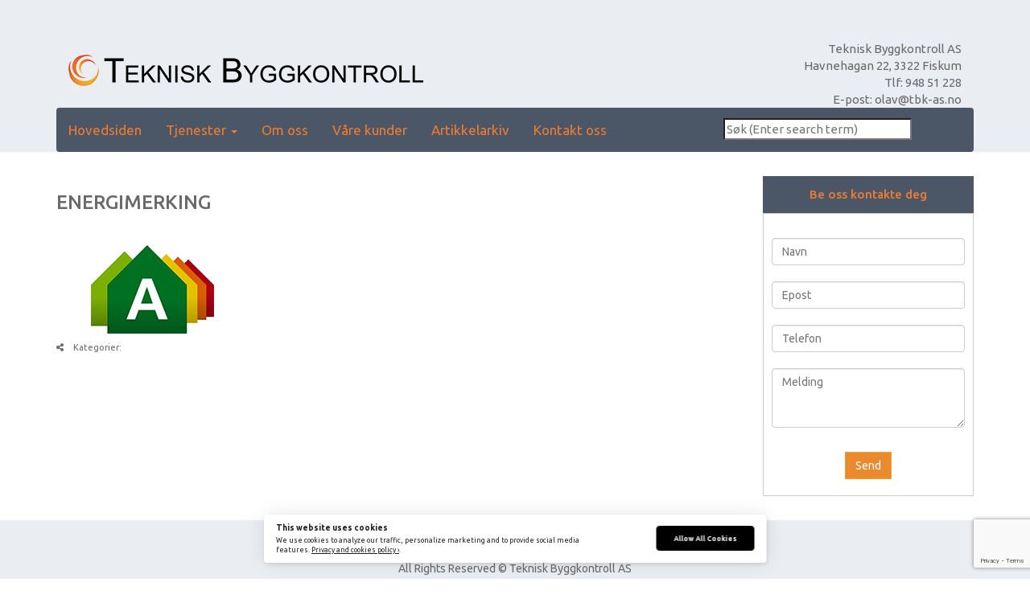

--- FILE ---
content_type: text/html; charset=UTF-8
request_url: https://www.tbk-as.no/widget/energimerking-av-bygg/attachment/energimerking/
body_size: 14292
content:
<!DOCTYPE html>
<html lang="en-US">
<head>
  <meta charset="UTF-8" />
    <meta http-equiv="X-UA-Compatible" content="IE=edge" />
    <meta name='viewport' content='width=device-width, initial-scale=1, maximum-scale=1, user-scalable=no' />

	  <link rel="shortcut icon" href="https://www.tbk-as.no/wp-content/themes/_teknisk/favicon.ico" />


 <!-- HTML5 shim and Respond.js IE8 support of HTML5 elements and media queries -->
    <!--[if lt IE 9]>
      <script src="https://oss.maxcdn.com/html5shiv/3.7.2/html5shiv.min.js"></script>
      <script src="https://oss.maxcdn.com/respond/1.4.2/respond.min.js"></script>
    <![endif]-->
<meta name='robots' content='index, follow, max-image-preview:large, max-snippet:-1, max-video-preview:-1' />
	<style>img:is([sizes="auto" i], [sizes^="auto," i]) { contain-intrinsic-size: 3000px 1500px }</style>
	
	<!-- This site is optimized with the Yoast SEO plugin v26.8 - https://yoast.com/product/yoast-seo-wordpress/ -->
	<title>energimerking - Teknisk Byggkontroll</title>
	<link rel="canonical" href="https://www.tbk-as.no/widget/energimerking-av-bygg/attachment/energimerking/" />
	<meta property="og:locale" content="en_US" />
	<meta property="og:type" content="article" />
	<meta property="og:title" content="energimerking - Teknisk Byggkontroll" />
	<meta property="og:url" content="https://www.tbk-as.no/widget/energimerking-av-bygg/attachment/energimerking/" />
	<meta property="og:site_name" content="Teknisk Byggkontroll" />
	<meta property="og:image" content="https://www.tbk-as.no/widget/energimerking-av-bygg/attachment/energimerking" />
	<meta property="og:image:width" content="239" />
	<meta property="og:image:height" content="110" />
	<meta property="og:image:type" content="image/png" />
	<script type="application/ld+json" class="yoast-schema-graph">{"@context":"https://schema.org","@graph":[{"@type":"WebPage","@id":"https://www.tbk-as.no/widget/energimerking-av-bygg/attachment/energimerking/","url":"https://www.tbk-as.no/widget/energimerking-av-bygg/attachment/energimerking/","name":"energimerking - Teknisk Byggkontroll","isPartOf":{"@id":"https://www.tbk-as.no/#website"},"primaryImageOfPage":{"@id":"https://www.tbk-as.no/widget/energimerking-av-bygg/attachment/energimerking/#primaryimage"},"image":{"@id":"https://www.tbk-as.no/widget/energimerking-av-bygg/attachment/energimerking/#primaryimage"},"thumbnailUrl":"https://www.tbk-as.no/wp-content/uploads/2013/04/energimerking.png","datePublished":"2013-05-01T11:54:00+00:00","breadcrumb":{"@id":"https://www.tbk-as.no/widget/energimerking-av-bygg/attachment/energimerking/#breadcrumb"},"inLanguage":"en-US","potentialAction":[{"@type":"ReadAction","target":["https://www.tbk-as.no/widget/energimerking-av-bygg/attachment/energimerking/"]}]},{"@type":"ImageObject","inLanguage":"en-US","@id":"https://www.tbk-as.no/widget/energimerking-av-bygg/attachment/energimerking/#primaryimage","url":"https://www.tbk-as.no/wp-content/uploads/2013/04/energimerking.png","contentUrl":"https://www.tbk-as.no/wp-content/uploads/2013/04/energimerking.png","width":239,"height":110},{"@type":"BreadcrumbList","@id":"https://www.tbk-as.no/widget/energimerking-av-bygg/attachment/energimerking/#breadcrumb","itemListElement":[{"@type":"ListItem","position":1,"name":"Energimerking av bygg","item":"https://www.tbk-as.no/widget/energimerking-av-bygg/"},{"@type":"ListItem","position":2,"name":"energimerking"}]},{"@type":"WebSite","@id":"https://www.tbk-as.no/#website","url":"https://www.tbk-as.no/","name":"Teknisk Byggkontroll","description":"Bare enda et WordPress-nettsted","potentialAction":[{"@type":"SearchAction","target":{"@type":"EntryPoint","urlTemplate":"https://www.tbk-as.no/?s={search_term_string}"},"query-input":{"@type":"PropertyValueSpecification","valueRequired":true,"valueName":"search_term_string"}}],"inLanguage":"en-US"}]}</script>
	<!-- / Yoast SEO plugin. -->


<link rel='dns-prefetch' href='//ajax.googleapis.com' />
<link rel='dns-prefetch' href='//stats.wp.com' />
<link rel='dns-prefetch' href='//maxcdn.bootstrapcdn.com' />
<link rel='dns-prefetch' href='//fonts.googleapis.com' />
<link rel='dns-prefetch' href='//v0.wordpress.com' />
<link rel="alternate" type="application/rss+xml" title="Teknisk Byggkontroll &raquo; Feed" href="https://www.tbk-as.no/feed/" />
<link rel="alternate" type="application/rss+xml" title="Teknisk Byggkontroll &raquo; Comments Feed" href="https://www.tbk-as.no/comments/feed/" />
<link rel="alternate" type="application/rss+xml" title="Teknisk Byggkontroll &raquo; energimerking Comments Feed" href="https://www.tbk-as.no/widget/energimerking-av-bygg/attachment/energimerking/feed/" />
<script type="text/javascript">
/* <![CDATA[ */
window._wpemojiSettings = {"baseUrl":"https:\/\/s.w.org\/images\/core\/emoji\/16.0.1\/72x72\/","ext":".png","svgUrl":"https:\/\/s.w.org\/images\/core\/emoji\/16.0.1\/svg\/","svgExt":".svg","source":{"concatemoji":"https:\/\/www.tbk-as.no\/wp-includes\/js\/wp-emoji-release.min.js?ver=6.8.3"}};
/*! This file is auto-generated */
!function(s,n){var o,i,e;function c(e){try{var t={supportTests:e,timestamp:(new Date).valueOf()};sessionStorage.setItem(o,JSON.stringify(t))}catch(e){}}function p(e,t,n){e.clearRect(0,0,e.canvas.width,e.canvas.height),e.fillText(t,0,0);var t=new Uint32Array(e.getImageData(0,0,e.canvas.width,e.canvas.height).data),a=(e.clearRect(0,0,e.canvas.width,e.canvas.height),e.fillText(n,0,0),new Uint32Array(e.getImageData(0,0,e.canvas.width,e.canvas.height).data));return t.every(function(e,t){return e===a[t]})}function u(e,t){e.clearRect(0,0,e.canvas.width,e.canvas.height),e.fillText(t,0,0);for(var n=e.getImageData(16,16,1,1),a=0;a<n.data.length;a++)if(0!==n.data[a])return!1;return!0}function f(e,t,n,a){switch(t){case"flag":return n(e,"\ud83c\udff3\ufe0f\u200d\u26a7\ufe0f","\ud83c\udff3\ufe0f\u200b\u26a7\ufe0f")?!1:!n(e,"\ud83c\udde8\ud83c\uddf6","\ud83c\udde8\u200b\ud83c\uddf6")&&!n(e,"\ud83c\udff4\udb40\udc67\udb40\udc62\udb40\udc65\udb40\udc6e\udb40\udc67\udb40\udc7f","\ud83c\udff4\u200b\udb40\udc67\u200b\udb40\udc62\u200b\udb40\udc65\u200b\udb40\udc6e\u200b\udb40\udc67\u200b\udb40\udc7f");case"emoji":return!a(e,"\ud83e\udedf")}return!1}function g(e,t,n,a){var r="undefined"!=typeof WorkerGlobalScope&&self instanceof WorkerGlobalScope?new OffscreenCanvas(300,150):s.createElement("canvas"),o=r.getContext("2d",{willReadFrequently:!0}),i=(o.textBaseline="top",o.font="600 32px Arial",{});return e.forEach(function(e){i[e]=t(o,e,n,a)}),i}function t(e){var t=s.createElement("script");t.src=e,t.defer=!0,s.head.appendChild(t)}"undefined"!=typeof Promise&&(o="wpEmojiSettingsSupports",i=["flag","emoji"],n.supports={everything:!0,everythingExceptFlag:!0},e=new Promise(function(e){s.addEventListener("DOMContentLoaded",e,{once:!0})}),new Promise(function(t){var n=function(){try{var e=JSON.parse(sessionStorage.getItem(o));if("object"==typeof e&&"number"==typeof e.timestamp&&(new Date).valueOf()<e.timestamp+604800&&"object"==typeof e.supportTests)return e.supportTests}catch(e){}return null}();if(!n){if("undefined"!=typeof Worker&&"undefined"!=typeof OffscreenCanvas&&"undefined"!=typeof URL&&URL.createObjectURL&&"undefined"!=typeof Blob)try{var e="postMessage("+g.toString()+"("+[JSON.stringify(i),f.toString(),p.toString(),u.toString()].join(",")+"));",a=new Blob([e],{type:"text/javascript"}),r=new Worker(URL.createObjectURL(a),{name:"wpTestEmojiSupports"});return void(r.onmessage=function(e){c(n=e.data),r.terminate(),t(n)})}catch(e){}c(n=g(i,f,p,u))}t(n)}).then(function(e){for(var t in e)n.supports[t]=e[t],n.supports.everything=n.supports.everything&&n.supports[t],"flag"!==t&&(n.supports.everythingExceptFlag=n.supports.everythingExceptFlag&&n.supports[t]);n.supports.everythingExceptFlag=n.supports.everythingExceptFlag&&!n.supports.flag,n.DOMReady=!1,n.readyCallback=function(){n.DOMReady=!0}}).then(function(){return e}).then(function(){var e;n.supports.everything||(n.readyCallback(),(e=n.source||{}).concatemoji?t(e.concatemoji):e.wpemoji&&e.twemoji&&(t(e.twemoji),t(e.wpemoji)))}))}((window,document),window._wpemojiSettings);
/* ]]> */
</script>
<link rel='stylesheet' id='bootsrap-css' href='https://www.tbk-as.no/wp-content/themes/_teknisk/css/bootstrap.min.css?ver=6.8.3' type='text/css' media='all' />
<link rel='stylesheet' id='fontawesome-css' href='//maxcdn.bootstrapcdn.com/font-awesome/4.2.0/css/font-awesome.min.css?ver=6.8.3' type='text/css' media='all' />
<link rel='stylesheet' id='ubuntu-css' href='http://fonts.googleapis.com/css?family=Ubuntu%3A400%2C500%2C700&#038;ver=6.8.3' type='text/css' media='all' />
<link rel='stylesheet' id='oswald-css' href='http://fonts.googleapis.com/css?family=Oswald&#038;ver=6.8.3' type='text/css' media='all' />
<link rel='stylesheet' id='styles-css' href='https://www.tbk-as.no/wp-content/themes/_teknisk/style.css?ver=6.8.3' type='text/css' media='all' />
<style id='wp-emoji-styles-inline-css' type='text/css'>

	img.wp-smiley, img.emoji {
		display: inline !important;
		border: none !important;
		box-shadow: none !important;
		height: 1em !important;
		width: 1em !important;
		margin: 0 0.07em !important;
		vertical-align: -0.1em !important;
		background: none !important;
		padding: 0 !important;
	}
</style>
<link rel='stylesheet' id='wp-block-library-css' href='https://www.tbk-as.no/wp-includes/css/dist/block-library/style.min.css?ver=6.8.3' type='text/css' media='all' />
<style id='classic-theme-styles-inline-css' type='text/css'>
/*! This file is auto-generated */
.wp-block-button__link{color:#fff;background-color:#32373c;border-radius:9999px;box-shadow:none;text-decoration:none;padding:calc(.667em + 2px) calc(1.333em + 2px);font-size:1.125em}.wp-block-file__button{background:#32373c;color:#fff;text-decoration:none}
</style>
<link rel='stylesheet' id='mediaelement-css' href='https://www.tbk-as.no/wp-includes/js/mediaelement/mediaelementplayer-legacy.min.css?ver=4.2.17' type='text/css' media='all' />
<link rel='stylesheet' id='wp-mediaelement-css' href='https://www.tbk-as.no/wp-includes/js/mediaelement/wp-mediaelement.min.css?ver=6.8.3' type='text/css' media='all' />
<style id='jetpack-sharing-buttons-style-inline-css' type='text/css'>
.jetpack-sharing-buttons__services-list{display:flex;flex-direction:row;flex-wrap:wrap;gap:0;list-style-type:none;margin:5px;padding:0}.jetpack-sharing-buttons__services-list.has-small-icon-size{font-size:12px}.jetpack-sharing-buttons__services-list.has-normal-icon-size{font-size:16px}.jetpack-sharing-buttons__services-list.has-large-icon-size{font-size:24px}.jetpack-sharing-buttons__services-list.has-huge-icon-size{font-size:36px}@media print{.jetpack-sharing-buttons__services-list{display:none!important}}.editor-styles-wrapper .wp-block-jetpack-sharing-buttons{gap:0;padding-inline-start:0}ul.jetpack-sharing-buttons__services-list.has-background{padding:1.25em 2.375em}
</style>
<style id='global-styles-inline-css' type='text/css'>
:root{--wp--preset--aspect-ratio--square: 1;--wp--preset--aspect-ratio--4-3: 4/3;--wp--preset--aspect-ratio--3-4: 3/4;--wp--preset--aspect-ratio--3-2: 3/2;--wp--preset--aspect-ratio--2-3: 2/3;--wp--preset--aspect-ratio--16-9: 16/9;--wp--preset--aspect-ratio--9-16: 9/16;--wp--preset--color--black: #000000;--wp--preset--color--cyan-bluish-gray: #abb8c3;--wp--preset--color--white: #ffffff;--wp--preset--color--pale-pink: #f78da7;--wp--preset--color--vivid-red: #cf2e2e;--wp--preset--color--luminous-vivid-orange: #ff6900;--wp--preset--color--luminous-vivid-amber: #fcb900;--wp--preset--color--light-green-cyan: #7bdcb5;--wp--preset--color--vivid-green-cyan: #00d084;--wp--preset--color--pale-cyan-blue: #8ed1fc;--wp--preset--color--vivid-cyan-blue: #0693e3;--wp--preset--color--vivid-purple: #9b51e0;--wp--preset--gradient--vivid-cyan-blue-to-vivid-purple: linear-gradient(135deg,rgba(6,147,227,1) 0%,rgb(155,81,224) 100%);--wp--preset--gradient--light-green-cyan-to-vivid-green-cyan: linear-gradient(135deg,rgb(122,220,180) 0%,rgb(0,208,130) 100%);--wp--preset--gradient--luminous-vivid-amber-to-luminous-vivid-orange: linear-gradient(135deg,rgba(252,185,0,1) 0%,rgba(255,105,0,1) 100%);--wp--preset--gradient--luminous-vivid-orange-to-vivid-red: linear-gradient(135deg,rgba(255,105,0,1) 0%,rgb(207,46,46) 100%);--wp--preset--gradient--very-light-gray-to-cyan-bluish-gray: linear-gradient(135deg,rgb(238,238,238) 0%,rgb(169,184,195) 100%);--wp--preset--gradient--cool-to-warm-spectrum: linear-gradient(135deg,rgb(74,234,220) 0%,rgb(151,120,209) 20%,rgb(207,42,186) 40%,rgb(238,44,130) 60%,rgb(251,105,98) 80%,rgb(254,248,76) 100%);--wp--preset--gradient--blush-light-purple: linear-gradient(135deg,rgb(255,206,236) 0%,rgb(152,150,240) 100%);--wp--preset--gradient--blush-bordeaux: linear-gradient(135deg,rgb(254,205,165) 0%,rgb(254,45,45) 50%,rgb(107,0,62) 100%);--wp--preset--gradient--luminous-dusk: linear-gradient(135deg,rgb(255,203,112) 0%,rgb(199,81,192) 50%,rgb(65,88,208) 100%);--wp--preset--gradient--pale-ocean: linear-gradient(135deg,rgb(255,245,203) 0%,rgb(182,227,212) 50%,rgb(51,167,181) 100%);--wp--preset--gradient--electric-grass: linear-gradient(135deg,rgb(202,248,128) 0%,rgb(113,206,126) 100%);--wp--preset--gradient--midnight: linear-gradient(135deg,rgb(2,3,129) 0%,rgb(40,116,252) 100%);--wp--preset--font-size--small: 13px;--wp--preset--font-size--medium: 20px;--wp--preset--font-size--large: 36px;--wp--preset--font-size--x-large: 42px;--wp--preset--spacing--20: 0.44rem;--wp--preset--spacing--30: 0.67rem;--wp--preset--spacing--40: 1rem;--wp--preset--spacing--50: 1.5rem;--wp--preset--spacing--60: 2.25rem;--wp--preset--spacing--70: 3.38rem;--wp--preset--spacing--80: 5.06rem;--wp--preset--shadow--natural: 6px 6px 9px rgba(0, 0, 0, 0.2);--wp--preset--shadow--deep: 12px 12px 50px rgba(0, 0, 0, 0.4);--wp--preset--shadow--sharp: 6px 6px 0px rgba(0, 0, 0, 0.2);--wp--preset--shadow--outlined: 6px 6px 0px -3px rgba(255, 255, 255, 1), 6px 6px rgba(0, 0, 0, 1);--wp--preset--shadow--crisp: 6px 6px 0px rgba(0, 0, 0, 1);}:where(.is-layout-flex){gap: 0.5em;}:where(.is-layout-grid){gap: 0.5em;}body .is-layout-flex{display: flex;}.is-layout-flex{flex-wrap: wrap;align-items: center;}.is-layout-flex > :is(*, div){margin: 0;}body .is-layout-grid{display: grid;}.is-layout-grid > :is(*, div){margin: 0;}:where(.wp-block-columns.is-layout-flex){gap: 2em;}:where(.wp-block-columns.is-layout-grid){gap: 2em;}:where(.wp-block-post-template.is-layout-flex){gap: 1.25em;}:where(.wp-block-post-template.is-layout-grid){gap: 1.25em;}.has-black-color{color: var(--wp--preset--color--black) !important;}.has-cyan-bluish-gray-color{color: var(--wp--preset--color--cyan-bluish-gray) !important;}.has-white-color{color: var(--wp--preset--color--white) !important;}.has-pale-pink-color{color: var(--wp--preset--color--pale-pink) !important;}.has-vivid-red-color{color: var(--wp--preset--color--vivid-red) !important;}.has-luminous-vivid-orange-color{color: var(--wp--preset--color--luminous-vivid-orange) !important;}.has-luminous-vivid-amber-color{color: var(--wp--preset--color--luminous-vivid-amber) !important;}.has-light-green-cyan-color{color: var(--wp--preset--color--light-green-cyan) !important;}.has-vivid-green-cyan-color{color: var(--wp--preset--color--vivid-green-cyan) !important;}.has-pale-cyan-blue-color{color: var(--wp--preset--color--pale-cyan-blue) !important;}.has-vivid-cyan-blue-color{color: var(--wp--preset--color--vivid-cyan-blue) !important;}.has-vivid-purple-color{color: var(--wp--preset--color--vivid-purple) !important;}.has-black-background-color{background-color: var(--wp--preset--color--black) !important;}.has-cyan-bluish-gray-background-color{background-color: var(--wp--preset--color--cyan-bluish-gray) !important;}.has-white-background-color{background-color: var(--wp--preset--color--white) !important;}.has-pale-pink-background-color{background-color: var(--wp--preset--color--pale-pink) !important;}.has-vivid-red-background-color{background-color: var(--wp--preset--color--vivid-red) !important;}.has-luminous-vivid-orange-background-color{background-color: var(--wp--preset--color--luminous-vivid-orange) !important;}.has-luminous-vivid-amber-background-color{background-color: var(--wp--preset--color--luminous-vivid-amber) !important;}.has-light-green-cyan-background-color{background-color: var(--wp--preset--color--light-green-cyan) !important;}.has-vivid-green-cyan-background-color{background-color: var(--wp--preset--color--vivid-green-cyan) !important;}.has-pale-cyan-blue-background-color{background-color: var(--wp--preset--color--pale-cyan-blue) !important;}.has-vivid-cyan-blue-background-color{background-color: var(--wp--preset--color--vivid-cyan-blue) !important;}.has-vivid-purple-background-color{background-color: var(--wp--preset--color--vivid-purple) !important;}.has-black-border-color{border-color: var(--wp--preset--color--black) !important;}.has-cyan-bluish-gray-border-color{border-color: var(--wp--preset--color--cyan-bluish-gray) !important;}.has-white-border-color{border-color: var(--wp--preset--color--white) !important;}.has-pale-pink-border-color{border-color: var(--wp--preset--color--pale-pink) !important;}.has-vivid-red-border-color{border-color: var(--wp--preset--color--vivid-red) !important;}.has-luminous-vivid-orange-border-color{border-color: var(--wp--preset--color--luminous-vivid-orange) !important;}.has-luminous-vivid-amber-border-color{border-color: var(--wp--preset--color--luminous-vivid-amber) !important;}.has-light-green-cyan-border-color{border-color: var(--wp--preset--color--light-green-cyan) !important;}.has-vivid-green-cyan-border-color{border-color: var(--wp--preset--color--vivid-green-cyan) !important;}.has-pale-cyan-blue-border-color{border-color: var(--wp--preset--color--pale-cyan-blue) !important;}.has-vivid-cyan-blue-border-color{border-color: var(--wp--preset--color--vivid-cyan-blue) !important;}.has-vivid-purple-border-color{border-color: var(--wp--preset--color--vivid-purple) !important;}.has-vivid-cyan-blue-to-vivid-purple-gradient-background{background: var(--wp--preset--gradient--vivid-cyan-blue-to-vivid-purple) !important;}.has-light-green-cyan-to-vivid-green-cyan-gradient-background{background: var(--wp--preset--gradient--light-green-cyan-to-vivid-green-cyan) !important;}.has-luminous-vivid-amber-to-luminous-vivid-orange-gradient-background{background: var(--wp--preset--gradient--luminous-vivid-amber-to-luminous-vivid-orange) !important;}.has-luminous-vivid-orange-to-vivid-red-gradient-background{background: var(--wp--preset--gradient--luminous-vivid-orange-to-vivid-red) !important;}.has-very-light-gray-to-cyan-bluish-gray-gradient-background{background: var(--wp--preset--gradient--very-light-gray-to-cyan-bluish-gray) !important;}.has-cool-to-warm-spectrum-gradient-background{background: var(--wp--preset--gradient--cool-to-warm-spectrum) !important;}.has-blush-light-purple-gradient-background{background: var(--wp--preset--gradient--blush-light-purple) !important;}.has-blush-bordeaux-gradient-background{background: var(--wp--preset--gradient--blush-bordeaux) !important;}.has-luminous-dusk-gradient-background{background: var(--wp--preset--gradient--luminous-dusk) !important;}.has-pale-ocean-gradient-background{background: var(--wp--preset--gradient--pale-ocean) !important;}.has-electric-grass-gradient-background{background: var(--wp--preset--gradient--electric-grass) !important;}.has-midnight-gradient-background{background: var(--wp--preset--gradient--midnight) !important;}.has-small-font-size{font-size: var(--wp--preset--font-size--small) !important;}.has-medium-font-size{font-size: var(--wp--preset--font-size--medium) !important;}.has-large-font-size{font-size: var(--wp--preset--font-size--large) !important;}.has-x-large-font-size{font-size: var(--wp--preset--font-size--x-large) !important;}
:where(.wp-block-post-template.is-layout-flex){gap: 1.25em;}:where(.wp-block-post-template.is-layout-grid){gap: 1.25em;}
:where(.wp-block-columns.is-layout-flex){gap: 2em;}:where(.wp-block-columns.is-layout-grid){gap: 2em;}
:root :where(.wp-block-pullquote){font-size: 1.5em;line-height: 1.6;}
</style>
<link rel='stylesheet' id='contact-form-7-css' href='https://www.tbk-as.no/wp-content/plugins/contact-form-7/includes/css/styles.css?ver=6.1.4' type='text/css' media='all' />
<link rel='stylesheet' id='ilmenite-cookie-consent-css' href='https://www.tbk-as.no/wp-content/plugins/ilmenite-cookie-consent/assets/styles/dist/cookie-banner.css?ver=3.3.0' type='text/css' media='all' />
<style id='responsive-menu-inline-css' type='text/css'>
#rmp_menu_trigger-348{width: 55px;height: 55px;position: fixed;top: 160px;border-radius: 5px;display: none;text-decoration: none;right: 8%;background: #000000;transition: transform 0.5s, background-color 1s}#rmp_menu_trigger-348:hover, #rmp_menu_trigger-348:focus{background: #000;text-decoration: unset}#rmp_menu_trigger-348.is-active{background: #000000}#rmp_menu_trigger-348 .rmp-trigger-box{width: 33px;color: #fff}#rmp_menu_trigger-348 .rmp-trigger-icon-active, #rmp_menu_trigger-348 .rmp-trigger-text-open{display: none}#rmp_menu_trigger-348.is-active .rmp-trigger-icon-active, #rmp_menu_trigger-348.is-active .rmp-trigger-text-open{display: inline}#rmp_menu_trigger-348.is-active .rmp-trigger-icon-inactive, #rmp_menu_trigger-348.is-active .rmp-trigger-text{display: none}#rmp_menu_trigger-348 .rmp-trigger-label{color: #fff;pointer-events: none;line-height: 13px;font-family: inherit;font-size: 13px;display: inline;text-transform: inherit}#rmp_menu_trigger-348 .rmp-trigger-label.rmp-trigger-label-top{display: block;margin-bottom: 12px}#rmp_menu_trigger-348 .rmp-trigger-label.rmp-trigger-label-bottom{display: block;margin-top: 12px}#rmp_menu_trigger-348 .responsive-menu-pro-inner{display: block}#rmp_menu_trigger-348 .rmp-trigger-icon-inactive .rmp-font-icon{color: #FFFFFF}#rmp_menu_trigger-348 .responsive-menu-pro-inner, #rmp_menu_trigger-348 .responsive-menu-pro-inner::before, #rmp_menu_trigger-348 .responsive-menu-pro-inner::after{width: 33px;height: 5px;background-color: #FFFFFF;border-radius: 4px;position: absolute}#rmp_menu_trigger-348 .rmp-trigger-icon-active .rmp-font-icon{color: #FFFFFF}#rmp_menu_trigger-348.is-active .responsive-menu-pro-inner, #rmp_menu_trigger-348.is-active .responsive-menu-pro-inner::before, #rmp_menu_trigger-348.is-active .responsive-menu-pro-inner::after{background-color: #FFFFFF}#rmp_menu_trigger-348:hover .rmp-trigger-icon-inactive .rmp-font-icon{color: #FFFFFF}#rmp_menu_trigger-348:not(.is-active):hover .responsive-menu-pro-inner, #rmp_menu_trigger-348:not(.is-active):hover .responsive-menu-pro-inner::before, #rmp_menu_trigger-348:not(.is-active):hover .responsive-menu-pro-inner::after{background-color: #FFFFFF}#rmp_menu_trigger-348 .responsive-menu-pro-inner::before{top: 10px}#rmp_menu_trigger-348 .responsive-menu-pro-inner::after{bottom: 10px}#rmp_menu_trigger-348.is-active .responsive-menu-pro-inner::after{bottom: 0}@media screen and (max-width: 800px){#rmp_menu_trigger-348{display: block}#rmp-container-348{position: fixed;top: 0;margin: 0;transition: transform 0.5s;overflow: auto;display: block;width: 75%;background-color: #43494C;background-image: url("");height: 100%;left: 0;padding-top: 0px;padding-left: 0px;padding-bottom: 0px;padding-right: 0px}#rmp-menu-wrap-348{padding-top: 0px;padding-left: 0px;padding-bottom: 0px;padding-right: 0px;background-color: #43494C}#rmp-menu-wrap-348 .rmp-menu, #rmp-menu-wrap-348 .rmp-submenu{width: 100%;box-sizing: border-box;margin: 0;padding: 0}#rmp-menu-wrap-348 .rmp-submenu-depth-1 .rmp-menu-item-link{padding-left: 10%}#rmp-menu-wrap-348 .rmp-submenu-depth-2 .rmp-menu-item-link{padding-left: 15%}#rmp-menu-wrap-348 .rmp-submenu-depth-3 .rmp-menu-item-link{padding-left: 20%}#rmp-menu-wrap-348 .rmp-submenu-depth-4 .rmp-menu-item-link{padding-left: 25%}#rmp-menu-wrap-348 .rmp-submenu.rmp-submenu-open{display: block}#rmp-menu-wrap-348 .rmp-menu-item{width: 100%;list-style: none;margin: 0}#rmp-menu-wrap-348 .rmp-menu-item-link{height: 44px;line-height: 44px;font-size: 13px;border-bottom: 1px solid #3C3C3C;font-family: inherit;color: #ef7c2f;text-align: left;background-color: #43494C;font-weight: normal;letter-spacing: 0px;display: block;box-sizing: border-box;width: 100%;text-decoration: none;position: relative;overflow: hidden;transition: background-color 1s, border-color 1s, 1s;padding: 0 5%;padding-right: 54px}#rmp-menu-wrap-348 .rmp-menu-item-link:after, #rmp-menu-wrap-348 .rmp-menu-item-link:before{display: none}#rmp-menu-wrap-348 .rmp-menu-item-link:hover, #rmp-menu-wrap-348 .rmp-menu-item-link:focus{color: #FFFFFF;border-color: #3C3C3C;background-color: #3C3C3C}#rmp-menu-wrap-348 .rmp-menu-item-link:focus{outline: none;border-color: unset;box-shadow: unset}#rmp-menu-wrap-348 .rmp-menu-item-link .rmp-font-icon{height: 44px;line-height: 44px;margin-right: 10px;font-size: 13px}#rmp-menu-wrap-348 .rmp-menu-current-item .rmp-menu-item-link{color: #FFFFFF;border-color: #212121;background-color: #43494C}#rmp-menu-wrap-348 .rmp-menu-current-item .rmp-menu-item-link:hover, #rmp-menu-wrap-348 .rmp-menu-current-item .rmp-menu-item-link:focus{color: #FFFFFF;border-color: #3f3f3f;background-color: #43494C}#rmp-menu-wrap-348 .rmp-menu-subarrow{position: absolute;top: 0;bottom: 0;text-align: center;overflow: hidden;background-size: cover;overflow: hidden;right: 0;border-left-style: solid;border-left-color: #3C3C3C;border-left-width: 1px;height: 44px;width: 44px;color: #ef7c2f;background-color: #43494C}#rmp-menu-wrap-348 .rmp-menu-subarrow svg{fill: #ef7c2f}#rmp-menu-wrap-348 .rmp-menu-subarrow:hover{color: #FFFFFF;border-color: #3C3C3C;background-color: #3C3C3C}#rmp-menu-wrap-348 .rmp-menu-subarrow:hover svg{fill: #FFFFFF}#rmp-menu-wrap-348 .rmp-menu-subarrow .rmp-font-icon{margin-right: unset}#rmp-menu-wrap-348 .rmp-menu-subarrow *{vertical-align: middle;line-height: 44px}#rmp-menu-wrap-348 .rmp-menu-subarrow-active{display: block;background-size: cover;color: #fff;border-color: #212121;background-color: #212121}#rmp-menu-wrap-348 .rmp-menu-subarrow-active svg{fill: #fff}#rmp-menu-wrap-348 .rmp-menu-subarrow-active:hover{color: #fff;border-color: #3f3f3f;background-color: #3f3f3f}#rmp-menu-wrap-348 .rmp-menu-subarrow-active:hover svg{fill: #fff}#rmp-menu-wrap-348 .rmp-submenu{display: none}#rmp-menu-wrap-348 .rmp-submenu .rmp-menu-item-link{height: 44px;line-height: 44px;letter-spacing: 0px;font-size: 13px;border-bottom: 1px solid #3C3C3C;font-family: inherit;font-weight: normal;color: #ef7c2f;text-align: left;background-color: #43494C}#rmp-menu-wrap-348 .rmp-submenu .rmp-menu-item-link:hover, #rmp-menu-wrap-348 .rmp-submenu .rmp-menu-item-link:focus{color: #FFFFFF;border-color: #3C3C3C;background-color: #3C3C3C}#rmp-menu-wrap-348 .rmp-submenu .rmp-menu-current-item .rmp-menu-item-link{color: #FFFFFF;border-color: #212121;background-color: #43494C}#rmp-menu-wrap-348 .rmp-submenu .rmp-menu-current-item .rmp-menu-item-link:hover, #rmp-menu-wrap-348 .rmp-submenu .rmp-menu-current-item .rmp-menu-item-link:focus{color: #FFFFFF;border-color: #3f3f3f;background-color: #43494C}#rmp-menu-wrap-348 .rmp-submenu .rmp-menu-subarrow{right: 0;border-right: unset;border-left-style: solid;border-left-color: #3C3C3C;border-left-width: 1px;height: 44px;line-height: 44px;width: 44px;color: #ef7c2f;background-color: #43494C}#rmp-menu-wrap-348 .rmp-submenu .rmp-menu-subarrow:hover{color: #FFFFFF;border-color: #3C3C3C;background-color: #3C3C3C}#rmp-menu-wrap-348 .rmp-submenu .rmp-menu-subarrow-active{color: #fff;border-color: #212121;background-color: #212121}#rmp-menu-wrap-348 .rmp-submenu .rmp-menu-subarrow-active:hover{color: #fff;border-color: #3f3f3f;background-color: #3f3f3f}#rmp-menu-wrap-348 .rmp-menu-item-description{margin: 0;padding: 5px 5%;opacity: 0.8;color: #ef7c2f}#rmp-search-box-348{display: block;padding-top: 0px;padding-left: 5%;padding-bottom: 0px;padding-right: 5%}#rmp-search-box-348 .rmp-search-form{margin: 0}#rmp-search-box-348 .rmp-search-box{background: #fff;border: 1px solid #dadada;color: #333;width: 100%;padding: 0 5%;border-radius: 30px;height: 45px;-webkit-appearance: none}#rmp-search-box-348 .rmp-search-box::placeholder{color: #C7C7CD}#rmp-search-box-348 .rmp-search-box:focus{background-color: #fff;outline: 2px solid #dadada;color: #333}#rmp-menu-title-348{background-color: #43494C;color: #FFFFFF;text-align: left;font-size: 14px;padding-top: 10%;padding-left: 5%;padding-bottom: 0%;padding-right: 5%;font-weight: 400;transition: background-color 1s, border-color 1s, color 1s}#rmp-menu-title-348:hover{background-color: #43494C;color: #FFFFFF}#rmp-menu-title-348 > .rmp-menu-title-link{color: #FFFFFF;width: 100%;background-color: unset;text-decoration: none}#rmp-menu-title-348 > .rmp-menu-title-link:hover{color: #FFFFFF}#rmp-menu-title-348 .rmp-font-icon{font-size: 14px}#rmp-menu-additional-content-348{padding-top: 0px;padding-left: 5%;padding-bottom: 0px;padding-right: 5%;color: #fff;text-align: center;font-size: 16px}}.rmp-container{display: none;visibility: visible;padding: 0px 0px 0px 0px;z-index: 99998;transition: all 0.3s}.rmp-container.rmp-fade-top, .rmp-container.rmp-fade-left, .rmp-container.rmp-fade-right, .rmp-container.rmp-fade-bottom{display: none}.rmp-container.rmp-slide-left, .rmp-container.rmp-push-left{transform: translateX(-100%);-ms-transform: translateX(-100%);-webkit-transform: translateX(-100%);-moz-transform: translateX(-100%)}.rmp-container.rmp-slide-left.rmp-menu-open, .rmp-container.rmp-push-left.rmp-menu-open{transform: translateX(0);-ms-transform: translateX(0);-webkit-transform: translateX(0);-moz-transform: translateX(0)}.rmp-container.rmp-slide-right, .rmp-container.rmp-push-right{transform: translateX(100%);-ms-transform: translateX(100%);-webkit-transform: translateX(100%);-moz-transform: translateX(100%)}.rmp-container.rmp-slide-right.rmp-menu-open, .rmp-container.rmp-push-right.rmp-menu-open{transform: translateX(0);-ms-transform: translateX(0);-webkit-transform: translateX(0);-moz-transform: translateX(0)}.rmp-container.rmp-slide-top, .rmp-container.rmp-push-top{transform: translateY(-100%);-ms-transform: translateY(-100%);-webkit-transform: translateY(-100%);-moz-transform: translateY(-100%)}.rmp-container.rmp-slide-top.rmp-menu-open, .rmp-container.rmp-push-top.rmp-menu-open{transform: translateY(0);-ms-transform: translateY(0);-webkit-transform: translateY(0);-moz-transform: translateY(0)}.rmp-container.rmp-slide-bottom, .rmp-container.rmp-push-bottom{transform: translateY(100%);-ms-transform: translateY(100%);-webkit-transform: translateY(100%);-moz-transform: translateY(100%)}.rmp-container.rmp-slide-bottom.rmp-menu-open, .rmp-container.rmp-push-bottom.rmp-menu-open{transform: translateX(0);-ms-transform: translateX(0);-webkit-transform: translateX(0);-moz-transform: translateX(0)}.rmp-container::-webkit-scrollbar{width: 0px}.rmp-container ::-webkit-scrollbar-track{box-shadow: inset 0 0 5px transparent}.rmp-container ::-webkit-scrollbar-thumb{background: transparent}.rmp-container ::-webkit-scrollbar-thumb:hover{background: transparent}.rmp-container .rmp-menu-wrap .rmp-menu{transition: none;border-radius: 0;box-shadow: none;background: none;border: 0;bottom: auto;box-sizing: border-box;clip: auto;color: #666;display: block;float: none;font-family: inherit;font-size: 14px;height: auto;left: auto;line-height: 1.7;list-style-type: none;margin: 0;min-height: auto;max-height: none;opacity: 1;outline: none;overflow: visible;padding: 0;position: relative;pointer-events: auto;right: auto;text-align: left;text-decoration: none;text-indent: 0;text-transform: none;transform: none;top: auto;visibility: inherit;width: auto;word-wrap: break-word;white-space: normal}.rmp-container .rmp-menu-additional-content{display: block;word-break: break-word}.rmp-container .rmp-menu-title{display: flex;flex-direction: column}.rmp-container .rmp-menu-title .rmp-menu-title-image{max-width: 100%;margin-bottom: 15px;display: block;margin: auto;margin-bottom: 15px}button.rmp_menu_trigger{z-index: 999999;overflow: hidden;outline: none;border: 0;display: none;margin: 0;transition: transform 0.5s, background-color 0.5s;padding: 0}button.rmp_menu_trigger .responsive-menu-pro-inner::before, button.rmp_menu_trigger .responsive-menu-pro-inner::after{content: "";display: block}button.rmp_menu_trigger .responsive-menu-pro-inner::before{top: 10px}button.rmp_menu_trigger .responsive-menu-pro-inner::after{bottom: 10px}button.rmp_menu_trigger .rmp-trigger-box{width: 40px;display: inline-block;position: relative;pointer-events: none;vertical-align: super}.rmp-menu-trigger-boring .responsive-menu-pro-inner{transition-property: none}.rmp-menu-trigger-boring .responsive-menu-pro-inner::after, .rmp-menu-trigger-boring .responsive-menu-pro-inner::before{transition-property: none}.rmp-menu-trigger-boring.is-active .responsive-menu-pro-inner{transform: rotate(45deg)}.rmp-menu-trigger-boring.is-active .responsive-menu-pro-inner:before{top: 0;opacity: 0}.rmp-menu-trigger-boring.is-active .responsive-menu-pro-inner:after{bottom: 0;transform: rotate(-90deg)}
</style>
<link rel='stylesheet' id='dashicons-css' href='https://www.tbk-as.no/wp-includes/css/dashicons.min.css?ver=6.8.3' type='text/css' media='all' />
<script type="text/javascript" id="ilcc-vendor-js-before">
/* <![CDATA[ */
window.YETT_BLACKLIST = [/facebook.com/,/connect.facebook.net/,/doubleclick.net/,/hs-scripts.com/,/linkedin.com/,/licdn.com/,/bing.com/,/googleadservices.com/,/google-analytics.com/,/googletagmanager.com/,/hotjar.com/];
/* ]]> */
</script>
<script type="text/javascript" src="https://www.tbk-as.no/wp-content/plugins/ilmenite-cookie-consent/assets/scripts/dist/cookie-banner-vendor.js?ver=3.3.0" id="ilcc-vendor-js"></script>
<script type="text/javascript" src="https://www.tbk-as.no/wp-includes/js/jquery/jquery.min.js?ver=3.7.1" id="jquery-core-js"></script>
<script type="text/javascript" src="https://www.tbk-as.no/wp-includes/js/jquery/jquery-migrate.min.js?ver=3.4.1" id="jquery-migrate-js"></script>
<link rel="https://api.w.org/" href="https://www.tbk-as.no/wp-json/" /><link rel="alternate" title="JSON" type="application/json" href="https://www.tbk-as.no/wp-json/wp/v2/media/147" /><link rel="EditURI" type="application/rsd+xml" title="RSD" href="https://www.tbk-as.no/xmlrpc.php?rsd" />
<meta name="generator" content="WordPress 6.8.3" />
<link rel='shortlink' href='https://wp.me/aetUhS-2n' />
<link rel="alternate" title="oEmbed (JSON)" type="application/json+oembed" href="https://www.tbk-as.no/wp-json/oembed/1.0/embed?url=https%3A%2F%2Fwww.tbk-as.no%2Fwidget%2Fenergimerking-av-bygg%2Fattachment%2Fenergimerking%2F" />
<link rel="alternate" title="oEmbed (XML)" type="text/xml+oembed" href="https://www.tbk-as.no/wp-json/oembed/1.0/embed?url=https%3A%2F%2Fwww.tbk-as.no%2Fwidget%2Fenergimerking-av-bygg%2Fattachment%2Fenergimerking%2F&#038;format=xml" />
	<style>img#wpstats{display:none}</style>
		</head>

<body class="attachment wp-singular attachment-template-default single single-attachment postid-147 attachmentid-147 attachment-png wp-theme-_teknisk">
  <header>
      <div class="container">
        <div class="col-md-8">
          <a href="https://www.tbk-as.no" title = "Til forsiden">
            <img src = "https://www.tbk-as.no/wp-content/themes/_teknisk/images/teknisk_logo.png"  alt = "Teknisk Byggkontroll" class="img-responsive" />
          </a>
        </div>

        <div class="col-md-4 text-right">
          Teknisk Byggkontroll AS <br />
          Havnehagan 22, 3322 Fiskum <br />
          Tlf: 948 51 228 <br />E-post: olav@tbk-as.no
        </div>

        <div class = "clearfix"></div>

    <nav class="navbar navbar-default" role="navigation">
    <div class = "row">
        <div id="navbar-collapse-1" class="collapse navbar-collapse"><ul id="menu-main_menu" class="nav navbar-nav"><li id="menu-item-25" class="menu-item menu-item-type-post_type menu-item-object-page menu-item-home menu-item-25"><a title="Hovedsiden" href="https://www.tbk-as.no/">Hovedsiden</a></li>
<li id="menu-item-27" class="menu-item menu-item-type-post_type menu-item-object-page menu-item-has-children menu-item-27 dropdown"><a title="Tjenester" href="https://www.tbk-as.no/tjenester/" class="dropdown-toggle">Tjenester <span class="caret"></span></a>
<ul role="menu" class=" dropdown-menu">
	<li id="menu-item-28" class="menu-item menu-item-type-post_type menu-item-object-page menu-item-28"><a title="Energimerking av bygg" href="https://www.tbk-as.no/tjenester/energimerking-av-bygg/">Energimerking av bygg</a></li>
	<li id="menu-item-29" class="menu-item menu-item-type-post_type menu-item-object-page menu-item-29"><a title="Funksjonskontroll VVS" href="https://www.tbk-as.no/tjenester/funksjonskontroll-vvs/">Funksjonskontroll VVS</a></li>
	<li id="menu-item-30" class="menu-item menu-item-type-post_type menu-item-object-page menu-item-30"><a title="Inneklimaanalyse" href="https://www.tbk-as.no/tjenester/inneklimaanalyse/">Inneklimaanalyse</a></li>
	<li id="menu-item-31" class="menu-item menu-item-type-post_type menu-item-object-page menu-item-31"><a title="Innregulering varme og ventilasjon" href="https://www.tbk-as.no/tjenester/innregulering-av-vvs-anlegg/">Innregulering varme og ventilasjon</a></li>
	<li id="menu-item-32" class="menu-item menu-item-type-post_type menu-item-object-page menu-item-32"><a title="Radonmåling" href="https://www.tbk-as.no/tjenester/radonkontroll/">Radonmåling</a></li>
	<li id="menu-item-33" class="menu-item menu-item-type-post_type menu-item-object-page menu-item-33"><a title="Termografi og trykktesting" href="https://www.tbk-as.no/tjenester/termografi-og-trykktesting/">Termografi og trykktesting</a></li>
	<li id="menu-item-180" class="menu-item menu-item-type-post_type menu-item-object-page menu-item-180"><a title="Prosjektledelse VVS" href="https://www.tbk-as.no/tjenester/prosjektledelse-vvs/">Prosjektledelse VVS</a></li>
	<li id="menu-item-34" class="menu-item menu-item-type-post_type menu-item-object-page menu-item-34"><a title="Uavhengig kontroll i byggesak" href="https://www.tbk-as.no/tjenester/uavhengig-kontroll-i-byggesak/">Uavhengig kontroll i byggesak</a></li>
	<li id="menu-item-324" class="menu-item menu-item-type-post_type menu-item-object-page menu-item-324"><a title="ITB Koordinator" href="https://www.tbk-as.no/tjenester/itb-koordinator/">ITB Koordinator</a></li>
	<li id="menu-item-300" class="menu-item menu-item-type-post_type menu-item-object-page menu-item-300"><a title="Enova Søknader" href="https://www.tbk-as.no/tjenester/enova-soknader/">Enova Søknader</a></li>
</ul>
</li>
<li id="menu-item-26" class="menu-item menu-item-type-post_type menu-item-object-page menu-item-26"><a title="Om oss" href="https://www.tbk-as.no/om-oss/">Om oss</a></li>
<li id="menu-item-35" class="menu-item menu-item-type-post_type menu-item-object-page menu-item-35"><a title="Våre kunder" href="https://www.tbk-as.no/vare-kunder/">Våre kunder</a></li>
<li id="menu-item-52" class="menu-item menu-item-type-taxonomy menu-item-object-category menu-item-52"><a title="Artikkelarkiv" href="https://www.tbk-as.no/kategorier/artikkelarkiv/">Artikkelarkiv</a></li>
<li id="menu-item-51" class="menu-item menu-item-type-post_type menu-item-object-page menu-item-51"><a title="Kontakt oss" href="https://www.tbk-as.no/kontakt-oss/">Kontakt oss</a></li>
<li class = "the_search"><form role="search" method="get" class="search-form" action="https://www.tbk-as.no/">
	<label>
		<input type="search" class="search-field" placeholder="S&oslash;k (Enter search term) " value="" name="s" title="Search for:" />
	</label>
	<input type="submit" class="search-submit" value="Search" />
</form></li></ul></div>      </div>
    </nav>
  </div>
</header>

 <div class = "container box-container">
<div class="row">
  <div class="col-md-9">
                  <h1 class = "the_title tangerine">energimerking</h1>
          <p class="attachment"><a href='https://www.tbk-as.no/wp-content/uploads/2013/04/energimerking.png'><img decoding="async" width="239" height="110" src="https://www.tbk-as.no/wp-content/uploads/2013/04/energimerking.png" class="attachment-medium size-medium" alt="" data-attachment-id="147" data-permalink="https://www.tbk-as.no/widget/energimerking-av-bygg/attachment/energimerking/" data-orig-file="https://www.tbk-as.no/wp-content/uploads/2013/04/energimerking.png" data-orig-size="239,110" data-comments-opened="1" data-image-meta="{&quot;aperture&quot;:&quot;0&quot;,&quot;credit&quot;:&quot;&quot;,&quot;camera&quot;:&quot;&quot;,&quot;caption&quot;:&quot;&quot;,&quot;created_timestamp&quot;:&quot;0&quot;,&quot;copyright&quot;:&quot;&quot;,&quot;focal_length&quot;:&quot;0&quot;,&quot;iso&quot;:&quot;0&quot;,&quot;shutter_speed&quot;:&quot;0&quot;,&quot;title&quot;:&quot;&quot;}" data-image-title="energimerking" data-image-description="" data-image-caption="" data-medium-file="https://www.tbk-as.no/wp-content/uploads/2013/04/energimerking.png" data-large-file="https://www.tbk-as.no/wp-content/uploads/2013/04/energimerking.png" /></a></p>
                <div class = "meta">
                                                <i class="fa fa-share-alt"></i> &nbsp; &nbsp;Kategorier:
                                </div>

  </div>
  <div class="col-md-3">
    <div class = "sidebar">
               <div><h2 class = "text-center">Be oss kontakte deg</h2><div class = "sidebar_content">			<div class="textwidget">
<div class="wpcf7 no-js" id="wpcf7-f224-o1" lang="nb-NO" dir="ltr" data-wpcf7-id="224">
<div class="screen-reader-response"><p role="status" aria-live="polite" aria-atomic="true"></p> <ul></ul></div>
<form action="/widget/energimerking-av-bygg/attachment/energimerking/#wpcf7-f224-o1" method="post" class="wpcf7-form init" aria-label="Kontaktskjema" novalidate="novalidate" data-status="init">
<fieldset class="hidden-fields-container"><input type="hidden" name="_wpcf7" value="224" /><input type="hidden" name="_wpcf7_version" value="6.1.4" /><input type="hidden" name="_wpcf7_locale" value="nb_NO" /><input type="hidden" name="_wpcf7_unit_tag" value="wpcf7-f224-o1" /><input type="hidden" name="_wpcf7_container_post" value="0" /><input type="hidden" name="_wpcf7_posted_data_hash" value="" /><input type="hidden" name="_wpcf7_recaptcha_response" value="" />
</fieldset>
<p><span id="wpcf7-6979ff94e8245-wrapper" class="wpcf7-form-control-wrap honeypot-161-wrap" style="display:none !important; visibility:hidden !important;"><label for="wpcf7-6979ff94e8245-field" class="hp-message">Please leave this field empty.</label><input id="wpcf7-6979ff94e8245-field"  class="wpcf7-form-control wpcf7-text" type="text" name="honeypot-161" value="" size="40" tabindex="-1" autocomplete="new-password" /></span><br />
<span class="wpcf7-form-control-wrap" data-name="your-name"><input size="40" maxlength="400" class="wpcf7-form-control wpcf7-text wpcf7-validates-as-required form-control" aria-required="true" aria-invalid="false" placeholder="Navn" value="" type="text" name="your-name" /></span><br />
<span class="wpcf7-form-control-wrap" data-name="your-email"><input size="40" maxlength="400" class="wpcf7-form-control wpcf7-email wpcf7-validates-as-required wpcf7-text wpcf7-validates-as-email form-control" aria-required="true" aria-invalid="false" placeholder="Epost" value="" type="email" name="your-email" /></span><br />
<span class="wpcf7-form-control-wrap" data-name="your-subject"><input size="40" maxlength="400" class="wpcf7-form-control wpcf7-text form-control" aria-invalid="false" placeholder="Telefon" value="" type="text" name="your-subject" /></span><br />
<span class="wpcf7-form-control-wrap" data-name="your-message"><textarea cols="40" rows="3" maxlength="2000" class="wpcf7-form-control wpcf7-textarea form-control" aria-invalid="false" placeholder="Melding" name="your-message"></textarea></span><br />

</p>
<p class = "text-center"><input class="wpcf7-form-control wpcf7-submit has-spinner btn btn-warning" type="submit" value="Send" />
</p><div class="wpcf7-response-output" aria-hidden="true"></div>
</form>
</div>
</div>
		</div></div>              </div>
</div>
</div>
</div>
<footer>
	<div class = "container">
		<p class = "text-center">All Rights Reserved © Teknisk Byggkontroll AS <br />
Havnehagan 22, 3322 Fiskum / Tlf: 948 51 228 <br />
E-post: olav@tbk-as.no <br />
<a href = "http://fevaag.no/" target = "_blank" rel = "">Nettside: Fevaag Web Consulting</a>
</p>
	</div>
</footer>
<script type="speculationrules">
{"prefetch":[{"source":"document","where":{"and":[{"href_matches":"\/*"},{"not":{"href_matches":["\/wp-*.php","\/wp-admin\/*","\/wp-content\/uploads\/*","\/wp-content\/*","\/wp-content\/plugins\/*","\/wp-content\/themes\/_teknisk\/*","\/*\\?(.+)"]}},{"not":{"selector_matches":"a[rel~=\"nofollow\"]"}},{"not":{"selector_matches":".no-prefetch, .no-prefetch a"}}]},"eagerness":"conservative"}]}
</script>
			<button type="button"  aria-controls="rmp-container-348" aria-label="Menu Trigger" id="rmp_menu_trigger-348"  class="rmp_menu_trigger rmp-menu-trigger-boring">
								<span class="rmp-trigger-box">
									<span class="responsive-menu-pro-inner"></span>
								</span>
					</button>
						<div id="rmp-container-348" class="rmp-container rmp-container rmp-slide-left">
							<div id="rmp-menu-title-348" class="rmp-menu-title">
									<span class="rmp-menu-title-link">
										<span></span>					</span>
							</div>
			<div id="rmp-menu-wrap-348" class="rmp-menu-wrap"><ul id="rmp-menu-348" class="rmp-menu" role="menubar" aria-label="Default Menu"><li id="rmp-menu-item-25" class=" menu-item menu-item-type-post_type menu-item-object-page menu-item-home rmp-menu-item rmp-menu-top-level-item" role="none"><a  href="https://www.tbk-as.no/"  class="rmp-menu-item-link"  role="menuitem"  >Hovedsiden</a></li><li id="rmp-menu-item-27" class=" menu-item menu-item-type-post_type menu-item-object-page menu-item-has-children rmp-menu-item rmp-menu-item-has-children rmp-menu-top-level-item" role="none"><a  href="https://www.tbk-as.no/tjenester/"  class="rmp-menu-item-link"  role="menuitem"  >Tjenester<div class="rmp-menu-subarrow">▼</div></a><ul aria-label="Tjenester"
            role="menu" data-depth="2"
            class="rmp-submenu rmp-submenu-depth-1"><li id="rmp-menu-item-28" class=" menu-item menu-item-type-post_type menu-item-object-page rmp-menu-item rmp-menu-sub-level-item" role="none"><a  href="https://www.tbk-as.no/tjenester/energimerking-av-bygg/"  class="rmp-menu-item-link"  role="menuitem"  >Energimerking av bygg</a></li><li id="rmp-menu-item-29" class=" menu-item menu-item-type-post_type menu-item-object-page rmp-menu-item rmp-menu-sub-level-item" role="none"><a  href="https://www.tbk-as.no/tjenester/funksjonskontroll-vvs/"  class="rmp-menu-item-link"  role="menuitem"  >Funksjonskontroll VVS</a></li><li id="rmp-menu-item-30" class=" menu-item menu-item-type-post_type menu-item-object-page rmp-menu-item rmp-menu-sub-level-item" role="none"><a  href="https://www.tbk-as.no/tjenester/inneklimaanalyse/"  class="rmp-menu-item-link"  role="menuitem"  >Inneklimaanalyse</a></li><li id="rmp-menu-item-31" class=" menu-item menu-item-type-post_type menu-item-object-page rmp-menu-item rmp-menu-sub-level-item" role="none"><a  href="https://www.tbk-as.no/tjenester/innregulering-av-vvs-anlegg/"  class="rmp-menu-item-link"  role="menuitem"  >Innregulering varme og ventilasjon</a></li><li id="rmp-menu-item-32" class=" menu-item menu-item-type-post_type menu-item-object-page rmp-menu-item rmp-menu-sub-level-item" role="none"><a  href="https://www.tbk-as.no/tjenester/radonkontroll/"  class="rmp-menu-item-link"  role="menuitem"  >Radonmåling</a></li><li id="rmp-menu-item-33" class=" menu-item menu-item-type-post_type menu-item-object-page rmp-menu-item rmp-menu-sub-level-item" role="none"><a  href="https://www.tbk-as.no/tjenester/termografi-og-trykktesting/"  class="rmp-menu-item-link"  role="menuitem"  >Termografi og trykktesting</a></li><li id="rmp-menu-item-180" class=" menu-item menu-item-type-post_type menu-item-object-page rmp-menu-item rmp-menu-sub-level-item" role="none"><a  href="https://www.tbk-as.no/tjenester/prosjektledelse-vvs/"  class="rmp-menu-item-link"  role="menuitem"  >Prosjektledelse VVS</a></li><li id="rmp-menu-item-34" class=" menu-item menu-item-type-post_type menu-item-object-page rmp-menu-item rmp-menu-sub-level-item" role="none"><a  href="https://www.tbk-as.no/tjenester/uavhengig-kontroll-i-byggesak/"  class="rmp-menu-item-link"  role="menuitem"  >Uavhengig kontroll i byggesak</a></li><li id="rmp-menu-item-324" class=" menu-item menu-item-type-post_type menu-item-object-page rmp-menu-item rmp-menu-sub-level-item" role="none"><a  href="https://www.tbk-as.no/tjenester/itb-koordinator/"  class="rmp-menu-item-link"  role="menuitem"  >ITB Koordinator</a></li><li id="rmp-menu-item-300" class=" menu-item menu-item-type-post_type menu-item-object-page rmp-menu-item rmp-menu-sub-level-item" role="none"><a  href="https://www.tbk-as.no/tjenester/enova-soknader/"  class="rmp-menu-item-link"  role="menuitem"  >Enova Søknader</a></li></ul></li><li id="rmp-menu-item-26" class=" menu-item menu-item-type-post_type menu-item-object-page rmp-menu-item rmp-menu-top-level-item" role="none"><a  href="https://www.tbk-as.no/om-oss/"  class="rmp-menu-item-link"  role="menuitem"  >Om oss</a></li><li id="rmp-menu-item-35" class=" menu-item menu-item-type-post_type menu-item-object-page rmp-menu-item rmp-menu-top-level-item" role="none"><a  href="https://www.tbk-as.no/vare-kunder/"  class="rmp-menu-item-link"  role="menuitem"  >Våre kunder</a></li><li id="rmp-menu-item-52" class=" menu-item menu-item-type-taxonomy menu-item-object-category rmp-menu-item rmp-menu-top-level-item" role="none"><a  href="https://www.tbk-as.no/kategorier/artikkelarkiv/"  class="rmp-menu-item-link"  role="menuitem"  >Artikkelarkiv</a></li><li id="rmp-menu-item-51" class=" menu-item menu-item-type-post_type menu-item-object-page rmp-menu-item rmp-menu-top-level-item" role="none"><a  href="https://www.tbk-as.no/kontakt-oss/"  class="rmp-menu-item-link"  role="menuitem"  >Kontakt oss</a></li></ul></div>			<div id="rmp-search-box-348" class="rmp-search-box">
					<form action="https://www.tbk-as.no/" class="rmp-search-form" role="search">
						<input type="search" name="s" title="Search" placeholder="Search" class="rmp-search-box">
					</form>
				</div>
						<div id="rmp-menu-additional-content-348" class="rmp-menu-additional-content">
									</div>
						</div>
			<script type="text/javascript" src="https://www.tbk-as.no/wp-content/themes/_teknisk/js/ie10-viewport-bug-workaround.js?ver=1.0.0" id="script-name-js"></script>
<script type="text/javascript" src="https://ajax.googleapis.com/ajax/libs/jquery/1.11.1/jquery.min.js?ver=1.0.0" id="jquery_one-js"></script>
<script type="text/javascript" src="https://www.tbk-as.no/wp-content/themes/_teknisk/js/bootstrap.min.js?ver=1.0.0" id="jquery_two-js"></script>
<script type="text/javascript" src="https://www.tbk-as.no/wp-includes/js/dist/hooks.min.js?ver=4d63a3d491d11ffd8ac6" id="wp-hooks-js"></script>
<script type="text/javascript" src="https://www.tbk-as.no/wp-includes/js/dist/i18n.min.js?ver=5e580eb46a90c2b997e6" id="wp-i18n-js"></script>
<script type="text/javascript" id="wp-i18n-js-after">
/* <![CDATA[ */
wp.i18n.setLocaleData( { 'text direction\u0004ltr': [ 'ltr' ] } );
/* ]]> */
</script>
<script type="text/javascript" src="https://www.tbk-as.no/wp-content/plugins/contact-form-7/includes/swv/js/index.js?ver=6.1.4" id="swv-js"></script>
<script type="text/javascript" id="contact-form-7-js-before">
/* <![CDATA[ */
var wpcf7 = {
    "api": {
        "root": "https:\/\/www.tbk-as.no\/wp-json\/",
        "namespace": "contact-form-7\/v1"
    }
};
/* ]]> */
</script>
<script type="text/javascript" src="https://www.tbk-as.no/wp-content/plugins/contact-form-7/includes/js/index.js?ver=6.1.4" id="contact-form-7-js"></script>
<script type="text/javascript" id="ilmenite-cookie-consent-js-extra">
/* <![CDATA[ */
var ilcc = {"cookieConsentTitle":"This website uses cookies","cookieConsentText":"We use cookies to analyze our traffic, personalize marketing and to provide social media features. <a href=\"https:\/\/tekniskbyggkontroll.no\/personvernerklaering\/\" rel=\"nofollow\">Privacy and cookies policy \u203a<\/a>.","acceptText":"Allow All Cookies","style":"overlay","configureSettingsText":"Configure Settings","necessaryText":"Only Necessary","rememberDuration":"90","preferencesCookieName":"ilcc_has_preferences","consentedCategoriesCookieName":"ilcc_consent_categories","necessaryHeading":"Necessary","necessaryDescription":"These cookies cannot be disabled. They are requires for the website to work.","isAnalyticsShown":"0","analyticsHeading":"Analytics","analyticsDescription":"To be able to improve the website including information and functionality we want to gather analytics. We are not able to identify you personally using this data.","isMarketingShown":"0","marketingHeading":"Marketing","marketingDescription":"By sharing your browsing behavior on our website we are able to serve you with personalized content and offers.","saveSettingsText":"Save Settings","settingsTitle":"Select Cookies","settingsDescription":"Cookies are small text files that the web server stores on your computer when you visit the website.","debug":""};
/* ]]> */
</script>
<script type="text/javascript" src="https://www.tbk-as.no/wp-content/plugins/ilmenite-cookie-consent/assets/scripts/dist/cookie-banner.js?ver=3.3.0" id="ilmenite-cookie-consent-js"></script>
<script type="text/javascript" id="rmp_menu_scripts-js-extra">
/* <![CDATA[ */
var rmp_menu = {"ajaxURL":"https:\/\/www.tbk-as.no\/wp-admin\/admin-ajax.php","wp_nonce":"5f4920ff6e","menu":[{"menu_theme":null,"theme_type":"default","theme_location_menu":"","submenu_submenu_arrow_width":"44","submenu_submenu_arrow_width_unit":"px","submenu_submenu_arrow_height":"44","submenu_submenu_arrow_height_unit":"px","submenu_arrow_position":"right","submenu_sub_arrow_background_colour":"#43494C","submenu_sub_arrow_background_hover_colour":"#3C3C3C","submenu_sub_arrow_background_colour_active":"#212121","submenu_sub_arrow_background_hover_colour_active":"#3f3f3f","submenu_sub_arrow_border_width":"1","submenu_sub_arrow_border_width_unit":"px","submenu_sub_arrow_border_colour":"#3C3C3C","submenu_sub_arrow_border_hover_colour":"#3C3C3C","submenu_sub_arrow_border_colour_active":"#212121","submenu_sub_arrow_border_hover_colour_active":"#3f3f3f","submenu_sub_arrow_shape_colour":"#ef7c2f","submenu_sub_arrow_shape_hover_colour":"#FFFFFF","submenu_sub_arrow_shape_colour_active":"#fff","submenu_sub_arrow_shape_hover_colour_active":"#fff","use_header_bar":"off","header_bar_items_order":"{\"logo\":\"on\",\"title\":\"on\",\"search\":\"on\",\"html content\":\"on\"}","header_bar_title":"","header_bar_html_content":"","header_bar_logo":"","header_bar_logo_link":"","header_bar_logo_width":null,"header_bar_logo_width_unit":"%","header_bar_logo_height":null,"header_bar_logo_height_unit":"px","header_bar_height":"80","header_bar_height_unit":"px","header_bar_padding":{"top":"0px","right":"5%","bottom":"0px","left":"5%"},"header_bar_font":"","header_bar_font_size":"14","header_bar_font_size_unit":"px","header_bar_text_color":"#ffffff","header_bar_background_color":"#ffffff","header_bar_breakpoint":"800","header_bar_position_type":"fixed","header_bar_adjust_page":null,"header_bar_scroll_enable":"off","header_bar_scroll_background_color":"#36bdf6","mobile_breakpoint":"600","tablet_breakpoint":"800","transition_speed":"1","sub_menu_speed":"0.2","show_menu_on_page_load":"","menu_disable_scrolling":"off","menu_overlay":"off","menu_overlay_colour":"rgba(0,0,0,0.7)","desktop_menu_width":"","desktop_menu_width_unit":"px","desktop_menu_positioning":"fixed","desktop_menu_side":"","desktop_menu_to_hide":"","use_current_theme_location":"off","mega_menu":{"225":"off","227":"off","229":"off","228":"off","226":"off"},"desktop_submenu_open_animation":"none","desktop_submenu_open_animation_speed":"100ms","desktop_submenu_open_on_click":"off","desktop_menu_hide_and_show":"off","menu_name":"Default Menu","menu_to_use":"main_menu","different_menu_for_mobile":"off","menu_to_use_in_mobile":"main-menu","use_mobile_menu":"on","use_tablet_menu":"on","use_desktop_menu":null,"menu_display_on":"all-pages","menu_to_hide":"","submenu_descriptions_on":"","custom_walker":"","menu_background_colour":"#43494C","menu_depth":"2","smooth_scroll_on":"off","smooth_scroll_speed":"500","menu_font_icons":[],"menu_links_height":"44","menu_links_height_unit":"px","menu_links_line_height":"44","menu_links_line_height_unit":"px","menu_depth_0":"5","menu_depth_0_unit":"%","menu_font_size":"13","menu_font_size_unit":"px","menu_font":"","menu_font_weight":"normal","menu_text_alignment":"left","menu_text_letter_spacing":"","menu_word_wrap":"off","menu_link_colour":"#ef7c2f","menu_link_hover_colour":"#FFFFFF","menu_current_link_colour":"#FFFFFF","menu_current_link_hover_colour":"#FFFFFF","menu_item_background_colour":"#43494C","menu_item_background_hover_colour":"#3C3C3C","menu_current_item_background_colour":"#43494C","menu_current_item_background_hover_colour":"#43494C","menu_border_width":"1","menu_border_width_unit":"px","menu_item_border_colour":"#3C3C3C","menu_item_border_colour_hover":"#3C3C3C","menu_current_item_border_colour":"#212121","menu_current_item_border_hover_colour":"#3f3f3f","submenu_links_height":"44","submenu_links_height_unit":"px","submenu_links_line_height":"44","submenu_links_line_height_unit":"px","menu_depth_side":"left","menu_depth_1":"10","menu_depth_1_unit":"%","menu_depth_2":"15","menu_depth_2_unit":"%","menu_depth_3":"20","menu_depth_3_unit":"%","menu_depth_4":"25","menu_depth_4_unit":"%","submenu_item_background_colour":"#43494C","submenu_item_background_hover_colour":"#3C3C3C","submenu_current_item_background_colour":"#43494C","submenu_current_item_background_hover_colour":"#43494C","submenu_border_width":"1","submenu_border_width_unit":"px","submenu_item_border_colour":"#3C3C3C","submenu_item_border_colour_hover":"#3C3C3C","submenu_current_item_border_colour":"#212121","submenu_current_item_border_hover_colour":"#3f3f3f","submenu_font_size":"13","submenu_font_size_unit":"px","submenu_font":"","submenu_font_weight":"normal","submenu_text_letter_spacing":"","submenu_text_alignment":"left","submenu_link_colour":"#ef7c2f","submenu_link_hover_colour":"#FFFFFF","submenu_current_link_colour":"#FFFFFF","submenu_current_link_hover_colour":"#FFFFFF","inactive_arrow_shape":"\u25bc","active_arrow_shape":"\u25b2","inactive_arrow_font_icon":"","active_arrow_font_icon":"","inactive_arrow_image":"","active_arrow_image":"","submenu_arrow_width":"44","submenu_arrow_width_unit":"px","submenu_arrow_height":"44","submenu_arrow_height_unit":"px","arrow_position":"right","menu_sub_arrow_shape_colour":"#ef7c2f","menu_sub_arrow_shape_hover_colour":"#FFFFFF","menu_sub_arrow_shape_colour_active":"#fff","menu_sub_arrow_shape_hover_colour_active":"#fff","menu_sub_arrow_border_width":"1","menu_sub_arrow_border_width_unit":"px","menu_sub_arrow_border_colour":"#3C3C3C","menu_sub_arrow_border_hover_colour":"#3C3C3C","menu_sub_arrow_border_colour_active":"#212121","menu_sub_arrow_border_hover_colour_active":"#3f3f3f","menu_sub_arrow_background_colour":"#43494C","menu_sub_arrow_background_hover_colour":"#3C3C3C","menu_sub_arrow_background_colour_active":"#212121","menu_sub_arrow_background_hover_colour_active":"#3f3f3f","fade_submenus":"off","fade_submenus_side":"left","fade_submenus_delay":"100","fade_submenus_speed":"500","use_slide_effect":"off","slide_effect_back_to_text":"Back","accordion_animation":"off","auto_expand_all_submenus":"off","auto_expand_current_submenus":"on","menu_item_click_to_trigger_submenu":"off","button_width":"55","button_width_unit":"px","button_height":"55","button_height_unit":"px","button_background_colour":"#000000","button_background_colour_hover":"#000","button_background_colour_active":"#000000","toggle_button_border_radius":"5","button_transparent_background":"off","button_left_or_right":"right","button_position_type":"fixed","button_distance_from_side":"8","button_distance_from_side_unit":"%","button_top":"160","button_top_unit":"px","button_push_with_animation":"off","button_click_animation":"boring","button_line_margin":"6","button_line_margin_unit":"px","button_line_width":"33","button_line_width_unit":"px","button_line_height":"5","button_line_height_unit":"px","button_line_colour":"#FFFFFF","button_line_colour_hover":"#FFFFFF","button_line_colour_active":"#FFFFFF","button_font_icon":"","button_font_icon_when_clicked":"","button_image":"","button_image_when_clicked":"","button_title":"","button_title_open":null,"button_title_position":"bottom","menu_container_columns":"","button_font":"","button_font_size":"13","button_font_size_unit":"px","button_title_line_height":"13","button_title_line_height_unit":"px","button_text_colour":"#fff","button_trigger_type_click":"on","button_trigger_type_hover":"off","button_click_trigger":"#responsive-menu-button","items_order":{"title":"on","menu":"on","search":"on","additional content":"on"},"menu_title":"","menu_title_link":"","menu_title_link_location":"_self","menu_title_image":"","menu_title_font_icon":"","menu_title_section_padding":{"top":"10%","right":"5%","bottom":"0%","left":"5%"},"menu_title_background_colour":"#43494C","menu_title_background_hover_colour":"#43494C","menu_title_font_size":"14","menu_title_font_size_unit":"px","menu_title_alignment":"left","menu_title_font_weight":"400","menu_title_font_family":"","menu_title_colour":"#FFFFFF","menu_title_hover_colour":"#FFFFFF","menu_title_image_width":null,"menu_title_image_width_unit":"%","menu_title_image_height":null,"menu_title_image_height_unit":"px","menu_additional_content":"","menu_additional_section_padding":{"left":"5%","top":"0px","right":"5%","bottom":"0px"},"menu_additional_content_font_size":"16","menu_additional_content_font_size_unit":"px","menu_additional_content_alignment":"center","menu_additional_content_colour":"#fff","menu_search_box_text":"Search","menu_search_box_code":"","menu_search_section_padding":{"left":"5%","top":"0px","right":"5%","bottom":"0px"},"menu_search_box_height":"45","menu_search_box_height_unit":"px","menu_search_box_border_radius":"30","menu_search_box_text_colour":"#333","menu_search_box_background_colour":"#fff","menu_search_box_placeholder_colour":"#C7C7CD","menu_search_box_border_colour":"#dadada","menu_section_padding":{"top":"0px","right":"0px","bottom":"0px","left":"0px"},"menu_width":"75","menu_width_unit":"%","menu_maximum_width":"","menu_maximum_width_unit":"px","menu_minimum_width":"","menu_minimum_width_unit":"px","menu_auto_height":"off","menu_container_padding":{"top":"0px","right":"0px","bottom":"0px","left":"0px"},"menu_container_background_colour":"#43494C","menu_background_image":"","animation_type":"slide","menu_appear_from":"left","animation_speed":"0.5","page_wrapper":"","menu_close_on_body_click":"off","menu_close_on_scroll":"off","menu_close_on_link_click":"off","enable_touch_gestures":"","breakpoint":"800","scripts_in_footer":"on","minify_scripts":"on","button_image_alt":"","button_image_alt_when_clicked":"","active_arrow_image_alt":"","inactive_arrow_image_alt":"","menu_title_image_alt":"","external_files":"off","shortcode":"off","mobile_only":"off","custom_css":"","single_menu_height":"80","single_menu_height_unit":"px","single_menu_font":"","single_menu_font_size":"14","single_menu_font_size_unit":"px","single_menu_submenu_height":"40","single_menu_submenu_height_unit":"px","single_menu_submenu_font":"","single_menu_submenu_font_size":"12","single_menu_submenu_font_size_unit":"px","single_menu_item_link_colour":"#ffffff","single_menu_item_link_colour_hover":"#ffffff","single_menu_item_background_colour":"#ffffff","single_menu_item_background_colour_hover":"#ffffff","single_menu_item_submenu_link_colour":"#ffffff","single_menu_item_submenu_link_colour_hover":"#ffffff","single_menu_item_submenu_background_colour":"#ffffff","single_menu_item_submenu_background_colour_hover":"#ffffff","header_bar_logo_alt":"","menu_depth_5":"30","menu_depth_5_unit":"%","button_font_icon_type":"font-awesome","button_font_icon_when_clicked_type":"font-awesome","active_arrow_font_icon_type":"font-awesome","inactive_arrow_font_icon_type":"font-awesome","menu_adjust_for_wp_admin_bar":"off","menu_title_font_icon_type":"font-awesome","keyboard_shortcut_close_menu":"27,37","keyboard_shortcut_open_menu":"32,39","button_trigger_type":"click","remove_fontawesome":"","remove_bootstrap":"","desktop_menu_options":"{}","admin_theme":"light","single_menu_line_height":"80","single_menu_line_height_unit":"px","single_menu_submenu_line_height":"40","single_menu_submenu_line_height_unit":"px","hide_on_mobile":"off","hide_on_desktop":"off","excluded_pages":null,"menu_title_padding":{"left":"5%","top":"0px","right":"5%","bottom":"0px"},"menu_id":348,"active_toggle_contents":"\u25b2","inactive_toggle_contents":"\u25bc"}]};
/* ]]> */
</script>
<script type="text/javascript" src="https://www.tbk-as.no/wp-content/plugins/responsive-menu/v4.0.0/assets/js/rmp-menu.min.js?ver=4.6.0" id="rmp_menu_scripts-js"></script>
<script type="text/javascript" src="https://www.google.com/recaptcha/api.js?render=6Lfac4cUAAAAAHz-WBOvj2omjCRGmYi520crMm3E&amp;ver=3.0" id="google-recaptcha-js"></script>
<script type="text/javascript" src="https://www.tbk-as.no/wp-includes/js/dist/vendor/wp-polyfill.min.js?ver=3.15.0" id="wp-polyfill-js"></script>
<script type="text/javascript" id="wpcf7-recaptcha-js-before">
/* <![CDATA[ */
var wpcf7_recaptcha = {
    "sitekey": "6Lfac4cUAAAAAHz-WBOvj2omjCRGmYi520crMm3E",
    "actions": {
        "homepage": "homepage",
        "contactform": "contactform"
    }
};
/* ]]> */
</script>
<script type="text/javascript" src="https://www.tbk-as.no/wp-content/plugins/contact-form-7/modules/recaptcha/index.js?ver=6.1.4" id="wpcf7-recaptcha-js"></script>
<script type="text/javascript" id="jetpack-stats-js-before">
/* <![CDATA[ */
_stq = window._stq || [];
_stq.push([ "view", {"v":"ext","blog":"213996588","post":"147","tz":"1","srv":"www.tbk-as.no","j":"1:15.4"} ]);
_stq.push([ "clickTrackerInit", "213996588", "147" ]);
/* ]]> */
</script>
<script type="text/javascript" src="https://stats.wp.com/e-202605.js" id="jetpack-stats-js" defer="defer" data-wp-strategy="defer"></script>
</body>
</html>


--- FILE ---
content_type: text/html; charset=utf-8
request_url: https://www.google.com/recaptcha/api2/anchor?ar=1&k=6Lfac4cUAAAAAHz-WBOvj2omjCRGmYi520crMm3E&co=aHR0cHM6Ly93d3cudGJrLWFzLm5vOjQ0Mw..&hl=en&v=N67nZn4AqZkNcbeMu4prBgzg&size=invisible&anchor-ms=20000&execute-ms=30000&cb=7h7cdad3ktyi
body_size: 48640
content:
<!DOCTYPE HTML><html dir="ltr" lang="en"><head><meta http-equiv="Content-Type" content="text/html; charset=UTF-8">
<meta http-equiv="X-UA-Compatible" content="IE=edge">
<title>reCAPTCHA</title>
<style type="text/css">
/* cyrillic-ext */
@font-face {
  font-family: 'Roboto';
  font-style: normal;
  font-weight: 400;
  font-stretch: 100%;
  src: url(//fonts.gstatic.com/s/roboto/v48/KFO7CnqEu92Fr1ME7kSn66aGLdTylUAMa3GUBHMdazTgWw.woff2) format('woff2');
  unicode-range: U+0460-052F, U+1C80-1C8A, U+20B4, U+2DE0-2DFF, U+A640-A69F, U+FE2E-FE2F;
}
/* cyrillic */
@font-face {
  font-family: 'Roboto';
  font-style: normal;
  font-weight: 400;
  font-stretch: 100%;
  src: url(//fonts.gstatic.com/s/roboto/v48/KFO7CnqEu92Fr1ME7kSn66aGLdTylUAMa3iUBHMdazTgWw.woff2) format('woff2');
  unicode-range: U+0301, U+0400-045F, U+0490-0491, U+04B0-04B1, U+2116;
}
/* greek-ext */
@font-face {
  font-family: 'Roboto';
  font-style: normal;
  font-weight: 400;
  font-stretch: 100%;
  src: url(//fonts.gstatic.com/s/roboto/v48/KFO7CnqEu92Fr1ME7kSn66aGLdTylUAMa3CUBHMdazTgWw.woff2) format('woff2');
  unicode-range: U+1F00-1FFF;
}
/* greek */
@font-face {
  font-family: 'Roboto';
  font-style: normal;
  font-weight: 400;
  font-stretch: 100%;
  src: url(//fonts.gstatic.com/s/roboto/v48/KFO7CnqEu92Fr1ME7kSn66aGLdTylUAMa3-UBHMdazTgWw.woff2) format('woff2');
  unicode-range: U+0370-0377, U+037A-037F, U+0384-038A, U+038C, U+038E-03A1, U+03A3-03FF;
}
/* math */
@font-face {
  font-family: 'Roboto';
  font-style: normal;
  font-weight: 400;
  font-stretch: 100%;
  src: url(//fonts.gstatic.com/s/roboto/v48/KFO7CnqEu92Fr1ME7kSn66aGLdTylUAMawCUBHMdazTgWw.woff2) format('woff2');
  unicode-range: U+0302-0303, U+0305, U+0307-0308, U+0310, U+0312, U+0315, U+031A, U+0326-0327, U+032C, U+032F-0330, U+0332-0333, U+0338, U+033A, U+0346, U+034D, U+0391-03A1, U+03A3-03A9, U+03B1-03C9, U+03D1, U+03D5-03D6, U+03F0-03F1, U+03F4-03F5, U+2016-2017, U+2034-2038, U+203C, U+2040, U+2043, U+2047, U+2050, U+2057, U+205F, U+2070-2071, U+2074-208E, U+2090-209C, U+20D0-20DC, U+20E1, U+20E5-20EF, U+2100-2112, U+2114-2115, U+2117-2121, U+2123-214F, U+2190, U+2192, U+2194-21AE, U+21B0-21E5, U+21F1-21F2, U+21F4-2211, U+2213-2214, U+2216-22FF, U+2308-230B, U+2310, U+2319, U+231C-2321, U+2336-237A, U+237C, U+2395, U+239B-23B7, U+23D0, U+23DC-23E1, U+2474-2475, U+25AF, U+25B3, U+25B7, U+25BD, U+25C1, U+25CA, U+25CC, U+25FB, U+266D-266F, U+27C0-27FF, U+2900-2AFF, U+2B0E-2B11, U+2B30-2B4C, U+2BFE, U+3030, U+FF5B, U+FF5D, U+1D400-1D7FF, U+1EE00-1EEFF;
}
/* symbols */
@font-face {
  font-family: 'Roboto';
  font-style: normal;
  font-weight: 400;
  font-stretch: 100%;
  src: url(//fonts.gstatic.com/s/roboto/v48/KFO7CnqEu92Fr1ME7kSn66aGLdTylUAMaxKUBHMdazTgWw.woff2) format('woff2');
  unicode-range: U+0001-000C, U+000E-001F, U+007F-009F, U+20DD-20E0, U+20E2-20E4, U+2150-218F, U+2190, U+2192, U+2194-2199, U+21AF, U+21E6-21F0, U+21F3, U+2218-2219, U+2299, U+22C4-22C6, U+2300-243F, U+2440-244A, U+2460-24FF, U+25A0-27BF, U+2800-28FF, U+2921-2922, U+2981, U+29BF, U+29EB, U+2B00-2BFF, U+4DC0-4DFF, U+FFF9-FFFB, U+10140-1018E, U+10190-1019C, U+101A0, U+101D0-101FD, U+102E0-102FB, U+10E60-10E7E, U+1D2C0-1D2D3, U+1D2E0-1D37F, U+1F000-1F0FF, U+1F100-1F1AD, U+1F1E6-1F1FF, U+1F30D-1F30F, U+1F315, U+1F31C, U+1F31E, U+1F320-1F32C, U+1F336, U+1F378, U+1F37D, U+1F382, U+1F393-1F39F, U+1F3A7-1F3A8, U+1F3AC-1F3AF, U+1F3C2, U+1F3C4-1F3C6, U+1F3CA-1F3CE, U+1F3D4-1F3E0, U+1F3ED, U+1F3F1-1F3F3, U+1F3F5-1F3F7, U+1F408, U+1F415, U+1F41F, U+1F426, U+1F43F, U+1F441-1F442, U+1F444, U+1F446-1F449, U+1F44C-1F44E, U+1F453, U+1F46A, U+1F47D, U+1F4A3, U+1F4B0, U+1F4B3, U+1F4B9, U+1F4BB, U+1F4BF, U+1F4C8-1F4CB, U+1F4D6, U+1F4DA, U+1F4DF, U+1F4E3-1F4E6, U+1F4EA-1F4ED, U+1F4F7, U+1F4F9-1F4FB, U+1F4FD-1F4FE, U+1F503, U+1F507-1F50B, U+1F50D, U+1F512-1F513, U+1F53E-1F54A, U+1F54F-1F5FA, U+1F610, U+1F650-1F67F, U+1F687, U+1F68D, U+1F691, U+1F694, U+1F698, U+1F6AD, U+1F6B2, U+1F6B9-1F6BA, U+1F6BC, U+1F6C6-1F6CF, U+1F6D3-1F6D7, U+1F6E0-1F6EA, U+1F6F0-1F6F3, U+1F6F7-1F6FC, U+1F700-1F7FF, U+1F800-1F80B, U+1F810-1F847, U+1F850-1F859, U+1F860-1F887, U+1F890-1F8AD, U+1F8B0-1F8BB, U+1F8C0-1F8C1, U+1F900-1F90B, U+1F93B, U+1F946, U+1F984, U+1F996, U+1F9E9, U+1FA00-1FA6F, U+1FA70-1FA7C, U+1FA80-1FA89, U+1FA8F-1FAC6, U+1FACE-1FADC, U+1FADF-1FAE9, U+1FAF0-1FAF8, U+1FB00-1FBFF;
}
/* vietnamese */
@font-face {
  font-family: 'Roboto';
  font-style: normal;
  font-weight: 400;
  font-stretch: 100%;
  src: url(//fonts.gstatic.com/s/roboto/v48/KFO7CnqEu92Fr1ME7kSn66aGLdTylUAMa3OUBHMdazTgWw.woff2) format('woff2');
  unicode-range: U+0102-0103, U+0110-0111, U+0128-0129, U+0168-0169, U+01A0-01A1, U+01AF-01B0, U+0300-0301, U+0303-0304, U+0308-0309, U+0323, U+0329, U+1EA0-1EF9, U+20AB;
}
/* latin-ext */
@font-face {
  font-family: 'Roboto';
  font-style: normal;
  font-weight: 400;
  font-stretch: 100%;
  src: url(//fonts.gstatic.com/s/roboto/v48/KFO7CnqEu92Fr1ME7kSn66aGLdTylUAMa3KUBHMdazTgWw.woff2) format('woff2');
  unicode-range: U+0100-02BA, U+02BD-02C5, U+02C7-02CC, U+02CE-02D7, U+02DD-02FF, U+0304, U+0308, U+0329, U+1D00-1DBF, U+1E00-1E9F, U+1EF2-1EFF, U+2020, U+20A0-20AB, U+20AD-20C0, U+2113, U+2C60-2C7F, U+A720-A7FF;
}
/* latin */
@font-face {
  font-family: 'Roboto';
  font-style: normal;
  font-weight: 400;
  font-stretch: 100%;
  src: url(//fonts.gstatic.com/s/roboto/v48/KFO7CnqEu92Fr1ME7kSn66aGLdTylUAMa3yUBHMdazQ.woff2) format('woff2');
  unicode-range: U+0000-00FF, U+0131, U+0152-0153, U+02BB-02BC, U+02C6, U+02DA, U+02DC, U+0304, U+0308, U+0329, U+2000-206F, U+20AC, U+2122, U+2191, U+2193, U+2212, U+2215, U+FEFF, U+FFFD;
}
/* cyrillic-ext */
@font-face {
  font-family: 'Roboto';
  font-style: normal;
  font-weight: 500;
  font-stretch: 100%;
  src: url(//fonts.gstatic.com/s/roboto/v48/KFO7CnqEu92Fr1ME7kSn66aGLdTylUAMa3GUBHMdazTgWw.woff2) format('woff2');
  unicode-range: U+0460-052F, U+1C80-1C8A, U+20B4, U+2DE0-2DFF, U+A640-A69F, U+FE2E-FE2F;
}
/* cyrillic */
@font-face {
  font-family: 'Roboto';
  font-style: normal;
  font-weight: 500;
  font-stretch: 100%;
  src: url(//fonts.gstatic.com/s/roboto/v48/KFO7CnqEu92Fr1ME7kSn66aGLdTylUAMa3iUBHMdazTgWw.woff2) format('woff2');
  unicode-range: U+0301, U+0400-045F, U+0490-0491, U+04B0-04B1, U+2116;
}
/* greek-ext */
@font-face {
  font-family: 'Roboto';
  font-style: normal;
  font-weight: 500;
  font-stretch: 100%;
  src: url(//fonts.gstatic.com/s/roboto/v48/KFO7CnqEu92Fr1ME7kSn66aGLdTylUAMa3CUBHMdazTgWw.woff2) format('woff2');
  unicode-range: U+1F00-1FFF;
}
/* greek */
@font-face {
  font-family: 'Roboto';
  font-style: normal;
  font-weight: 500;
  font-stretch: 100%;
  src: url(//fonts.gstatic.com/s/roboto/v48/KFO7CnqEu92Fr1ME7kSn66aGLdTylUAMa3-UBHMdazTgWw.woff2) format('woff2');
  unicode-range: U+0370-0377, U+037A-037F, U+0384-038A, U+038C, U+038E-03A1, U+03A3-03FF;
}
/* math */
@font-face {
  font-family: 'Roboto';
  font-style: normal;
  font-weight: 500;
  font-stretch: 100%;
  src: url(//fonts.gstatic.com/s/roboto/v48/KFO7CnqEu92Fr1ME7kSn66aGLdTylUAMawCUBHMdazTgWw.woff2) format('woff2');
  unicode-range: U+0302-0303, U+0305, U+0307-0308, U+0310, U+0312, U+0315, U+031A, U+0326-0327, U+032C, U+032F-0330, U+0332-0333, U+0338, U+033A, U+0346, U+034D, U+0391-03A1, U+03A3-03A9, U+03B1-03C9, U+03D1, U+03D5-03D6, U+03F0-03F1, U+03F4-03F5, U+2016-2017, U+2034-2038, U+203C, U+2040, U+2043, U+2047, U+2050, U+2057, U+205F, U+2070-2071, U+2074-208E, U+2090-209C, U+20D0-20DC, U+20E1, U+20E5-20EF, U+2100-2112, U+2114-2115, U+2117-2121, U+2123-214F, U+2190, U+2192, U+2194-21AE, U+21B0-21E5, U+21F1-21F2, U+21F4-2211, U+2213-2214, U+2216-22FF, U+2308-230B, U+2310, U+2319, U+231C-2321, U+2336-237A, U+237C, U+2395, U+239B-23B7, U+23D0, U+23DC-23E1, U+2474-2475, U+25AF, U+25B3, U+25B7, U+25BD, U+25C1, U+25CA, U+25CC, U+25FB, U+266D-266F, U+27C0-27FF, U+2900-2AFF, U+2B0E-2B11, U+2B30-2B4C, U+2BFE, U+3030, U+FF5B, U+FF5D, U+1D400-1D7FF, U+1EE00-1EEFF;
}
/* symbols */
@font-face {
  font-family: 'Roboto';
  font-style: normal;
  font-weight: 500;
  font-stretch: 100%;
  src: url(//fonts.gstatic.com/s/roboto/v48/KFO7CnqEu92Fr1ME7kSn66aGLdTylUAMaxKUBHMdazTgWw.woff2) format('woff2');
  unicode-range: U+0001-000C, U+000E-001F, U+007F-009F, U+20DD-20E0, U+20E2-20E4, U+2150-218F, U+2190, U+2192, U+2194-2199, U+21AF, U+21E6-21F0, U+21F3, U+2218-2219, U+2299, U+22C4-22C6, U+2300-243F, U+2440-244A, U+2460-24FF, U+25A0-27BF, U+2800-28FF, U+2921-2922, U+2981, U+29BF, U+29EB, U+2B00-2BFF, U+4DC0-4DFF, U+FFF9-FFFB, U+10140-1018E, U+10190-1019C, U+101A0, U+101D0-101FD, U+102E0-102FB, U+10E60-10E7E, U+1D2C0-1D2D3, U+1D2E0-1D37F, U+1F000-1F0FF, U+1F100-1F1AD, U+1F1E6-1F1FF, U+1F30D-1F30F, U+1F315, U+1F31C, U+1F31E, U+1F320-1F32C, U+1F336, U+1F378, U+1F37D, U+1F382, U+1F393-1F39F, U+1F3A7-1F3A8, U+1F3AC-1F3AF, U+1F3C2, U+1F3C4-1F3C6, U+1F3CA-1F3CE, U+1F3D4-1F3E0, U+1F3ED, U+1F3F1-1F3F3, U+1F3F5-1F3F7, U+1F408, U+1F415, U+1F41F, U+1F426, U+1F43F, U+1F441-1F442, U+1F444, U+1F446-1F449, U+1F44C-1F44E, U+1F453, U+1F46A, U+1F47D, U+1F4A3, U+1F4B0, U+1F4B3, U+1F4B9, U+1F4BB, U+1F4BF, U+1F4C8-1F4CB, U+1F4D6, U+1F4DA, U+1F4DF, U+1F4E3-1F4E6, U+1F4EA-1F4ED, U+1F4F7, U+1F4F9-1F4FB, U+1F4FD-1F4FE, U+1F503, U+1F507-1F50B, U+1F50D, U+1F512-1F513, U+1F53E-1F54A, U+1F54F-1F5FA, U+1F610, U+1F650-1F67F, U+1F687, U+1F68D, U+1F691, U+1F694, U+1F698, U+1F6AD, U+1F6B2, U+1F6B9-1F6BA, U+1F6BC, U+1F6C6-1F6CF, U+1F6D3-1F6D7, U+1F6E0-1F6EA, U+1F6F0-1F6F3, U+1F6F7-1F6FC, U+1F700-1F7FF, U+1F800-1F80B, U+1F810-1F847, U+1F850-1F859, U+1F860-1F887, U+1F890-1F8AD, U+1F8B0-1F8BB, U+1F8C0-1F8C1, U+1F900-1F90B, U+1F93B, U+1F946, U+1F984, U+1F996, U+1F9E9, U+1FA00-1FA6F, U+1FA70-1FA7C, U+1FA80-1FA89, U+1FA8F-1FAC6, U+1FACE-1FADC, U+1FADF-1FAE9, U+1FAF0-1FAF8, U+1FB00-1FBFF;
}
/* vietnamese */
@font-face {
  font-family: 'Roboto';
  font-style: normal;
  font-weight: 500;
  font-stretch: 100%;
  src: url(//fonts.gstatic.com/s/roboto/v48/KFO7CnqEu92Fr1ME7kSn66aGLdTylUAMa3OUBHMdazTgWw.woff2) format('woff2');
  unicode-range: U+0102-0103, U+0110-0111, U+0128-0129, U+0168-0169, U+01A0-01A1, U+01AF-01B0, U+0300-0301, U+0303-0304, U+0308-0309, U+0323, U+0329, U+1EA0-1EF9, U+20AB;
}
/* latin-ext */
@font-face {
  font-family: 'Roboto';
  font-style: normal;
  font-weight: 500;
  font-stretch: 100%;
  src: url(//fonts.gstatic.com/s/roboto/v48/KFO7CnqEu92Fr1ME7kSn66aGLdTylUAMa3KUBHMdazTgWw.woff2) format('woff2');
  unicode-range: U+0100-02BA, U+02BD-02C5, U+02C7-02CC, U+02CE-02D7, U+02DD-02FF, U+0304, U+0308, U+0329, U+1D00-1DBF, U+1E00-1E9F, U+1EF2-1EFF, U+2020, U+20A0-20AB, U+20AD-20C0, U+2113, U+2C60-2C7F, U+A720-A7FF;
}
/* latin */
@font-face {
  font-family: 'Roboto';
  font-style: normal;
  font-weight: 500;
  font-stretch: 100%;
  src: url(//fonts.gstatic.com/s/roboto/v48/KFO7CnqEu92Fr1ME7kSn66aGLdTylUAMa3yUBHMdazQ.woff2) format('woff2');
  unicode-range: U+0000-00FF, U+0131, U+0152-0153, U+02BB-02BC, U+02C6, U+02DA, U+02DC, U+0304, U+0308, U+0329, U+2000-206F, U+20AC, U+2122, U+2191, U+2193, U+2212, U+2215, U+FEFF, U+FFFD;
}
/* cyrillic-ext */
@font-face {
  font-family: 'Roboto';
  font-style: normal;
  font-weight: 900;
  font-stretch: 100%;
  src: url(//fonts.gstatic.com/s/roboto/v48/KFO7CnqEu92Fr1ME7kSn66aGLdTylUAMa3GUBHMdazTgWw.woff2) format('woff2');
  unicode-range: U+0460-052F, U+1C80-1C8A, U+20B4, U+2DE0-2DFF, U+A640-A69F, U+FE2E-FE2F;
}
/* cyrillic */
@font-face {
  font-family: 'Roboto';
  font-style: normal;
  font-weight: 900;
  font-stretch: 100%;
  src: url(//fonts.gstatic.com/s/roboto/v48/KFO7CnqEu92Fr1ME7kSn66aGLdTylUAMa3iUBHMdazTgWw.woff2) format('woff2');
  unicode-range: U+0301, U+0400-045F, U+0490-0491, U+04B0-04B1, U+2116;
}
/* greek-ext */
@font-face {
  font-family: 'Roboto';
  font-style: normal;
  font-weight: 900;
  font-stretch: 100%;
  src: url(//fonts.gstatic.com/s/roboto/v48/KFO7CnqEu92Fr1ME7kSn66aGLdTylUAMa3CUBHMdazTgWw.woff2) format('woff2');
  unicode-range: U+1F00-1FFF;
}
/* greek */
@font-face {
  font-family: 'Roboto';
  font-style: normal;
  font-weight: 900;
  font-stretch: 100%;
  src: url(//fonts.gstatic.com/s/roboto/v48/KFO7CnqEu92Fr1ME7kSn66aGLdTylUAMa3-UBHMdazTgWw.woff2) format('woff2');
  unicode-range: U+0370-0377, U+037A-037F, U+0384-038A, U+038C, U+038E-03A1, U+03A3-03FF;
}
/* math */
@font-face {
  font-family: 'Roboto';
  font-style: normal;
  font-weight: 900;
  font-stretch: 100%;
  src: url(//fonts.gstatic.com/s/roboto/v48/KFO7CnqEu92Fr1ME7kSn66aGLdTylUAMawCUBHMdazTgWw.woff2) format('woff2');
  unicode-range: U+0302-0303, U+0305, U+0307-0308, U+0310, U+0312, U+0315, U+031A, U+0326-0327, U+032C, U+032F-0330, U+0332-0333, U+0338, U+033A, U+0346, U+034D, U+0391-03A1, U+03A3-03A9, U+03B1-03C9, U+03D1, U+03D5-03D6, U+03F0-03F1, U+03F4-03F5, U+2016-2017, U+2034-2038, U+203C, U+2040, U+2043, U+2047, U+2050, U+2057, U+205F, U+2070-2071, U+2074-208E, U+2090-209C, U+20D0-20DC, U+20E1, U+20E5-20EF, U+2100-2112, U+2114-2115, U+2117-2121, U+2123-214F, U+2190, U+2192, U+2194-21AE, U+21B0-21E5, U+21F1-21F2, U+21F4-2211, U+2213-2214, U+2216-22FF, U+2308-230B, U+2310, U+2319, U+231C-2321, U+2336-237A, U+237C, U+2395, U+239B-23B7, U+23D0, U+23DC-23E1, U+2474-2475, U+25AF, U+25B3, U+25B7, U+25BD, U+25C1, U+25CA, U+25CC, U+25FB, U+266D-266F, U+27C0-27FF, U+2900-2AFF, U+2B0E-2B11, U+2B30-2B4C, U+2BFE, U+3030, U+FF5B, U+FF5D, U+1D400-1D7FF, U+1EE00-1EEFF;
}
/* symbols */
@font-face {
  font-family: 'Roboto';
  font-style: normal;
  font-weight: 900;
  font-stretch: 100%;
  src: url(//fonts.gstatic.com/s/roboto/v48/KFO7CnqEu92Fr1ME7kSn66aGLdTylUAMaxKUBHMdazTgWw.woff2) format('woff2');
  unicode-range: U+0001-000C, U+000E-001F, U+007F-009F, U+20DD-20E0, U+20E2-20E4, U+2150-218F, U+2190, U+2192, U+2194-2199, U+21AF, U+21E6-21F0, U+21F3, U+2218-2219, U+2299, U+22C4-22C6, U+2300-243F, U+2440-244A, U+2460-24FF, U+25A0-27BF, U+2800-28FF, U+2921-2922, U+2981, U+29BF, U+29EB, U+2B00-2BFF, U+4DC0-4DFF, U+FFF9-FFFB, U+10140-1018E, U+10190-1019C, U+101A0, U+101D0-101FD, U+102E0-102FB, U+10E60-10E7E, U+1D2C0-1D2D3, U+1D2E0-1D37F, U+1F000-1F0FF, U+1F100-1F1AD, U+1F1E6-1F1FF, U+1F30D-1F30F, U+1F315, U+1F31C, U+1F31E, U+1F320-1F32C, U+1F336, U+1F378, U+1F37D, U+1F382, U+1F393-1F39F, U+1F3A7-1F3A8, U+1F3AC-1F3AF, U+1F3C2, U+1F3C4-1F3C6, U+1F3CA-1F3CE, U+1F3D4-1F3E0, U+1F3ED, U+1F3F1-1F3F3, U+1F3F5-1F3F7, U+1F408, U+1F415, U+1F41F, U+1F426, U+1F43F, U+1F441-1F442, U+1F444, U+1F446-1F449, U+1F44C-1F44E, U+1F453, U+1F46A, U+1F47D, U+1F4A3, U+1F4B0, U+1F4B3, U+1F4B9, U+1F4BB, U+1F4BF, U+1F4C8-1F4CB, U+1F4D6, U+1F4DA, U+1F4DF, U+1F4E3-1F4E6, U+1F4EA-1F4ED, U+1F4F7, U+1F4F9-1F4FB, U+1F4FD-1F4FE, U+1F503, U+1F507-1F50B, U+1F50D, U+1F512-1F513, U+1F53E-1F54A, U+1F54F-1F5FA, U+1F610, U+1F650-1F67F, U+1F687, U+1F68D, U+1F691, U+1F694, U+1F698, U+1F6AD, U+1F6B2, U+1F6B9-1F6BA, U+1F6BC, U+1F6C6-1F6CF, U+1F6D3-1F6D7, U+1F6E0-1F6EA, U+1F6F0-1F6F3, U+1F6F7-1F6FC, U+1F700-1F7FF, U+1F800-1F80B, U+1F810-1F847, U+1F850-1F859, U+1F860-1F887, U+1F890-1F8AD, U+1F8B0-1F8BB, U+1F8C0-1F8C1, U+1F900-1F90B, U+1F93B, U+1F946, U+1F984, U+1F996, U+1F9E9, U+1FA00-1FA6F, U+1FA70-1FA7C, U+1FA80-1FA89, U+1FA8F-1FAC6, U+1FACE-1FADC, U+1FADF-1FAE9, U+1FAF0-1FAF8, U+1FB00-1FBFF;
}
/* vietnamese */
@font-face {
  font-family: 'Roboto';
  font-style: normal;
  font-weight: 900;
  font-stretch: 100%;
  src: url(//fonts.gstatic.com/s/roboto/v48/KFO7CnqEu92Fr1ME7kSn66aGLdTylUAMa3OUBHMdazTgWw.woff2) format('woff2');
  unicode-range: U+0102-0103, U+0110-0111, U+0128-0129, U+0168-0169, U+01A0-01A1, U+01AF-01B0, U+0300-0301, U+0303-0304, U+0308-0309, U+0323, U+0329, U+1EA0-1EF9, U+20AB;
}
/* latin-ext */
@font-face {
  font-family: 'Roboto';
  font-style: normal;
  font-weight: 900;
  font-stretch: 100%;
  src: url(//fonts.gstatic.com/s/roboto/v48/KFO7CnqEu92Fr1ME7kSn66aGLdTylUAMa3KUBHMdazTgWw.woff2) format('woff2');
  unicode-range: U+0100-02BA, U+02BD-02C5, U+02C7-02CC, U+02CE-02D7, U+02DD-02FF, U+0304, U+0308, U+0329, U+1D00-1DBF, U+1E00-1E9F, U+1EF2-1EFF, U+2020, U+20A0-20AB, U+20AD-20C0, U+2113, U+2C60-2C7F, U+A720-A7FF;
}
/* latin */
@font-face {
  font-family: 'Roboto';
  font-style: normal;
  font-weight: 900;
  font-stretch: 100%;
  src: url(//fonts.gstatic.com/s/roboto/v48/KFO7CnqEu92Fr1ME7kSn66aGLdTylUAMa3yUBHMdazQ.woff2) format('woff2');
  unicode-range: U+0000-00FF, U+0131, U+0152-0153, U+02BB-02BC, U+02C6, U+02DA, U+02DC, U+0304, U+0308, U+0329, U+2000-206F, U+20AC, U+2122, U+2191, U+2193, U+2212, U+2215, U+FEFF, U+FFFD;
}

</style>
<link rel="stylesheet" type="text/css" href="https://www.gstatic.com/recaptcha/releases/N67nZn4AqZkNcbeMu4prBgzg/styles__ltr.css">
<script nonce="5v7bCbGP6kmRfC1-0rvSNQ" type="text/javascript">window['__recaptcha_api'] = 'https://www.google.com/recaptcha/api2/';</script>
<script type="text/javascript" src="https://www.gstatic.com/recaptcha/releases/N67nZn4AqZkNcbeMu4prBgzg/recaptcha__en.js" nonce="5v7bCbGP6kmRfC1-0rvSNQ">
      
    </script></head>
<body><div id="rc-anchor-alert" class="rc-anchor-alert"></div>
<input type="hidden" id="recaptcha-token" value="[base64]">
<script type="text/javascript" nonce="5v7bCbGP6kmRfC1-0rvSNQ">
      recaptcha.anchor.Main.init("[\x22ainput\x22,[\x22bgdata\x22,\x22\x22,\[base64]/[base64]/[base64]/[base64]/[base64]/UltsKytdPUU6KEU8MjA0OD9SW2wrK109RT4+NnwxOTI6KChFJjY0NTEyKT09NTUyOTYmJk0rMTxjLmxlbmd0aCYmKGMuY2hhckNvZGVBdChNKzEpJjY0NTEyKT09NTYzMjA/[base64]/[base64]/[base64]/[base64]/[base64]/[base64]/[base64]\x22,\[base64]\\u003d\\u003d\x22,\x22TcOww7XCicO7FsOdwrnCuXkqG8KCEUjChGMyw6bDqz3Cj3k9c8OMw4UCw7vCmlNtFg/DlsKmw7ULEMKSw5rDr8OdWMOGwoAYcTPCo1bDiTh8w5TContwQcKNO0TDqQ9Jw5BlesKCPcK0OcK+WFoMwo82wpN/w48ew4Rlw7rDnRMpTEwlMsKHw5p4OsOAwrTDh8OwKsKTw7rDr1lUHcOiY8KrT3DCtCRkwoRnw47CoWpeZgFCw73Ck2AswpZfA8OPL8O0BSgpMSBqwofCjWB3wo/CkVfCu1vDu8K2XX3Cqk9WF8Ofw7F+w5wCHsOxK3EYRsOLfcKYw6xbw4cvNi1xa8O1w4fCt8OxL8KqEi/CqsKbG8KMwp3Dk8Olw4YYw5PDhsO2wqpoNioxwpfDnMOnTXnDtcO8TcOIwq80UMOWQ1NZXibDm8K7cMK0wqfCkMOrSm/CgRnDv2nCpxlyX8OANMO7wozDj8OXwq9ewqp8dnhuDsO+wo0RNcOxSwPCvcKubkLDrg0HVFVONVzCssKkwpQvMAzCicKCWm7Djg/[base64]/wpvCl8O/DkvCocKvw74Cw5xew7EkIMKkw4Btw4N/BznDux7Ck8KVw6Utw74Cw53Cj8KbNcKbXzjDuMOCFsO6GXrCmsKYJBDDtnN0fRPDnSvDu1knUcOFGcKAwrPDssK0QsK0wro7w5MqUmEqwrEhw5DCtcORYsKLw5kowrY9BcK3wqXCjcOjwqcSHcKEw6Rmwp3CjkLCtsO5w6XCscK/[base64]/CtUxEDcKYwrVMXCjDqMKmwo3CjMKew7PCtcOzY8OoJMKIZ8OPUsOgwp92TMOxUBwIwo3DrkLDrMOIS8Oww44UU8OXZMOXw5R0w70GwrXCgcOEeH7DjjbCvTUkwo/DjXbCnsOxT8O2w6svUMKdLxNNw6w/QcOEJBA7Ykgdwq/DqMKPw4/DpVIUQ8K0wqJFFVvDsyYTCsOSS8OPwo52wo10w5kTwpfDn8KtJsOPDMKhwpDDrWzDl3knw6DCusKZK8OpVsOVfsOJdsOuC8KwSsOAE3Baf8OYejxoImsHwplSHcOjw7vCksOOwrnCmGzDtDzDgMOdE8KdJ1pvwocYPhpPKsKVw5MFLcOSwo/Ck8OAC0AvY8K7wp/ChmFcwq/CpQHCnAIBw7NWTnUvw7XDg113SFTCrR5Gw4XCkADClVM2w7RNOsO1w7nDjgXDq8Kpwpc+woTCnH5/wpBlcsORRcKkdcKvc3XDoit7K0xlEsO0LAAMw5nCphDDssKLw5TCqcKXehsww4tnw6Bcc3MKw7LCnznCrMKrNEvCjTXCq2/CgcKEAXUFD3ozw5bCkcOpFsKawoPCtsKgAMKpYcOmXxjClcOrFgbCtsOWH1ppw7c/Ezccwo0Gwqsie8KswqQyw4/DicO2wr42TX3CulQwDHjDtwbDvcKBw6rCgMOVBMOZw6nDrU5FwoFFa8KDwpRpX2XDpcKFRMKgw6oRwp9pAGo6OcO8w4/Dj8OYcsKcesOWw4TCvjsow7DDosK9OsKUITvDn3U/wrXDlcKhwozDu8KWw7gyEMO+wphHIcK+EVYXwqHDsHY1Ql05MzXDmmjDjR92XhjCsMO6w6JeTsKpOjhiw492fsO/wqlew7HDly5JQcOxw4RheMKUw7keXV4kw45LwoJHwq7DkcO4wpLDnmlawpcaw6TCmV4tCcO+w59oGMKxYUPCvHTCs3QKScOYYF3Cmgw2GsK2PsKaw5jCqhjDoEAHwrgqwrJfw7Jsw6/[base64]/DrRp6D8KIQMO3fxfDmsOwwqY+E8KFGBdVw44Xw7HDlcKJKTXDiRTDpsKjGjsGw5DCosOcw6XDlcKxw6bCgl0Xw6zCoD3ClMOaAkVZWD4NwoLCisOaw4LCrsK0w7QfXitWUUAowp3CrEXDt3TCkMO+w5LCh8KgT3PCgzHCmMOEw4/[base64]/CmMKDNipTDsKnTMO5wrfDlsO7wrsNwq/DuW8Cw5rDs8KPw60aSMOje8KIRmjCv8O2CsKBwoEKAUAmccKqw5Jew6MmB8KBC8KQw6/CnijCtsKjFcOwdljDh8ObTcKCG8Orw4sMwrHCjcOTWRMGfMOKdj81w4x6w7lSWC5fbMO9UhVXWMKKZD/Du2zCvsKMw7V0w5PDhMKEw5zCpMKBeXYdwq9Gc8KyCz3Dn8OawrNRZ0FMwpbCvjHDhDkMIsOIw68MwrtREMO8W8OywobChGwZdw9of1TDtl/CoH3Cv8OCwoLDoMKUPcKTDktWwq7DjD8MXMKUwrXCgGIJdnXCmF9hwqguLsKsIhzDs8OqKsKBehNCQzU5F8OsMQ3CncKow6gnIkM2wofChhRFwqXCtcOhTyY3aDpJw6VAwoPCu8OgwpDCpiLDtsOECMOAwrPCuwDDiVbDhltGYsOTcTXCg8KSTsOHw4x/wqfCgiXCu8K/wp1Aw5howr3CjUBeTsKmFHB5wod2w7tDwr7CpiJ3XsOZw70QwqjDlcOYwobCpzUjUn7DvcKiw5wSwrDCgXJ/QMKuX8KIw4tzwq0ATzvDj8OfwoTDmR9+w5nCnWI2w53DjVAgwp/Dh0MLwqJrKBHCikXDncKZwo/CgsKZwpFhw5jCmsKgaFXDosK6QsK3wolIwrYiw4fCixs7w6McwrDDgAZ0w4LDhsOwwqpLTBvDpl0gwpXClV/CiyfCgsOVWsOCVcKjwrvDosKcwpnCu8OZEcKcwpfDp8KSw65pw7t8WQMnVXo1XsKXdybDusKEUcKKw4hnNT4rwpVcLsKmKsKLasK3w4Jywp8sE8OOwqs4JcK6w4N5w4ovWcO0XsOgW8KzNnosw6TCsmrDisOFwr/DlcKZCMKYakpPJ3VvRmJ9wpUYAEfDh8OOwr8tZUYmw7ImfXbCu8Ouwp/[base64]/ChMK5wrrCiMO3DioEMFfCtEo7wr3ChgHDrsOJNMOQUMOBahtHFMKrwq7DlsO5w6lJc8OpUsKzJsOXPsONwoJcwowaw67Crm44wozDgFJYwp/Cgj9jw4XDpk5ZKX1+fcOrw7lXTMOXFMOLb8KCGMObSW50wqZPIijDqcO/woPDpGbCjnIewqZeK8O/BcKVwqnDr35jX8Oew67Cozk9w4PDk8OAwoBCw7PCk8KBMD/Cp8ObZHh/w63Ch8K1woknwr9ywo7DuwRaw57Dlncowr/[base64]/Dm8Okwrlcw6pvX8O+ZMKSw5PDkMKWagfCoMOnw47Cj8OpMA3Cg2/DkThxwr4Hwq7CpsOiR33DjXfCncKvKg3CpMO/[base64]/ZlbDjE/Cr0ciUsOfNMK+wo/Cgkgvw5jCvcKYw6BqdiXCm0hWMQTDrwU8wozDnnjCrVvCtSV2wropwojCnEBMGGc5dMKwEnQxZcOUw4QMw6kVw7NSwrkebwnDojBSPsOeUMKRw6fCvMOmwpPCsEcQfsOcw5oIesO/Bh87chISwpQcw4Vuwq3CicKkJMOlwoTDrcOgYTUvCGzDt8Ovwqogw51cwp3Du2PCpMKMwoh0wp7CjhTCiMOMODcwCH/DjcOLQgsQwqrCvybCpsKYw7VLM0V9wqk4JcK6X8O8w6sQw5k7AcK/[base64]/DhcOoWwrDvcKTHsK3c1XDnhEqwrBaIMKYwr3ChcOtw6k4wohWwokPGT7Ds23CtwgXwpLDtcOBccOBKVgrwrN6wrzCpsKFwqXCisK8w6TCnsKxwppHw7w9ARsMwr8ocsOsw4jDri45MBYEK8OKwrDDpMOaMkTDsFzDqBc/FcKPw7TDssOYwpDCo1howobCqsKeTMO4wqtGCQHCgcOAQgIcw6/DggzDuHh9w5x+C2hGV2vDtjLCnMKEJFfDnsKxwr0Ke8KCwoLDq8O+w4DCosKkwrLCrU7Cl0TDtcOEcVvDr8OnUwfDtsKMwr/Dt2XDm8KcQzvCksKFPMK/[base64]/CvRNdwpXCtmYSJSnCqnHCjigjwp/CpsOGa8O6wr3Dt8Kxw5UuUVDDkB7CscKpwo/[base64]/[base64]/[base64]/ChcOUw4TCgsKlw4bCo8ORWcK7bcOww6/[base64]/DgMOsNyfDo8Kew50Rw51gw5zCinFuVULDnMObw5vClitrYcKIwq/Dg8KdTh3DlcOFw5tcdsOcw5ghNMKaw40kJMOuZDvCmsOvAcOhYQvDhDpCw7gbfXTCs8K8wqPDtsO+wq/DrcOIQEI+wrrDl8K7wr8GRGfCg8KxSHXDq8OgFHbDocOUw78wQsOYMsKvwocYGnnDrsKNwrDDmgvDk8KPw5zCkl/Dt8Kcwrd2UFVFGUslw77CrMK0bhDDnVU/[base64]/DuFbDuMO5H8KYPcO1w6TCmMKdw6zDkwsow7QJw6s7dmgawrPDpsKyHG0zS8ObwotXQMKJwo7CjDXDlMKGRMKLesKSCcKVBsKTw58Uwrd1w4NMw7tAwrc9TxPDuwXCtnYew44gw60GIQHDisKrwp/[base64]/Cu8OrwpXCkmnDq0zCisO0wrDCm8Kaw5YUwoDDkcOIw6fCsyBxHsK8woPDn8KAw5oiSMOnw73CqMKHwq0GDsOmQinCqU5iwo/CucOCf0rDhTh+w4xuYihoamjClsO0Bi1Jw6tDwpg4QhV/[base64]/wofDhw/CtcOTwoUQPMO/[base64]/GX/CrMKBTcKpAyYYA8KobhZpEMKFRcKhOBQ+YsKMw4TDnMKzEsOiQR8Fw7XDoxFWw4HCkQnCgMKFwpowJ2XCjMKVRMKpKMOCRsKBJRESw7Eyw6rDqAHDgsOZTXDCusKGw5PDkMKocMKxPFEwEsKQw6LDky4GaXElwrzDv8K0G8ONLVZmIcOQwpfDh8KQwooGwo/DssKdIXDDmEphY3E4dMOXw5h0woLDpwfDtcKICMO8U8OnQE4hwqNDUQxKWGN3wrY0w5rDssKMIcOAwqbDn1jChMO+AMOVwpF3w4cfw6gKd1g0SBXDujtCdMK2wpdwUjLDhsOPZkYCw5VeSMOEMMOIaGkGw6U4IMO6w6nCn8KQWU/Cj8KFJF0/w6kEXS0acsKKwrTCtGglMsOYw5DCk8OGwr3DmjTDksK6w7LDhMOIe8OvwpXDq8OlP8KAwqzCssO6w58FYsK1wrwMw7fCozNEwrszw4QIwr00RwvCqBBVw64bbMOqQMO6V8K4w4BfFcKifsKlw4/Cg8OeYMKEw6vCqwk1Ww/Ck13DjTPCtcKdwoR0wrkvwrghD8KVwqtMw5RjA1XCh8OQwr/[base64]/en/DgBLChwtgwrrDkMKvccO3w6B4w5nChMKmAk0tGMKQw57CuMKic8OzSCLCk2kHbcKMw6vDjiAFw5owwr8odWbDocO6VDTDjENEXcOzw58sQhfChXnDgMOkw4HDmCnDrcKfw4BQw7/DnhhvW0IpNgl2w4EHwrTCggbCnVnDr2Rgwqx7OEBXCAjDgcKpLsO6w6dVKhoKOg3Ds8KPHklFXxJxSMKGC8KRNRQnQBzCpMKYYMKzOBtwXzJJeAYYwqvCkRN9CcKtwozCsC/[base64]/woFZwrbDgMO+wr8XEkrCqTlNwp5wwoHCscOUbsKVw7XDmcKsOUx/w58DBcKgBTTDhGpuLFTCtcKjTUjDv8Kkw57DhTFHw6PCl8OAwqQBw6bCmsONw7zCl8KNL8KRXWdeVsOOwqMLSVzChcO5w5PCm0fDvMOIw6zCnMKRbmQDfgzCi2vCn8OHNyPDiDLDoxLDrMODw5Z3woMjw6/CkcOpwrrCusOyIVHCrcKWwo5qXRlqwqc2KsKmEsKbd8Obwq5uwr7ChMOmwrh+CMK9wp3Dmn4Rw4rDh8KPUsKOwoVoU8OrN8OPCcOSR8KMw4jDvm/CtcK7JMKVBAPClj7ChV0RwqAlwp3DmkvDu2vDtcKpTcKsdBvDusOZEcKVUcOhPjzCgsO9wprDgUURIcOHC8Kuw67DnCDCkcOdwo3CisKFZMKdw4jCtMOCw6XDqTAmRMKqV8OEXQYMYMK4RjjDvTfDiMOAXsKEQsK/[base64]/X8OQOg4oEnfDmsOSwrwyaCjDlWbDnSLCu8ORWsOOw5obY8Ogw7vDuXjCqCrCtTzDgcKRDEslwptMwqjCgnDDhRA+w510CiQVeMKaHcOXw5fCpsOGQFvDlcKuesOcwp4DdsKIw7ohw5HDuDE4b8O/UDRGb8OSwoN2w5LChjzDi1IvC2XDkcKlwps9wo3CglHCu8KBwpJpw4oMDxfCqhxOwojCk8KHEsK3w49uw5FyW8O4e2hww4rCggvDpsO+w4Y3ekgpPGfCgmTCugA6wp/DpBPCpMOkQWnCh8Kzd0rChcKDE3AYw7zDnsO7wrTDp8OcClEabMKpw5dUOHlfwrg/CsKXd8Kyw4x+Y8KxABU9RsObZsKSwp/CkMOBw5kISsKKJBnCosOQCT3CrsKRwovCrUPCosOSI3wAFMOyw5bCsHdBw7/CqcKdTcONw6MBJcKVFzLCkMKCw6DCjR/CtCIuwqdSaXF6wqzCqVI5w6VuwqDCgcKxw5DCrMOPHVFlwr9/wpADKcKhaBLCgU3DmFhlw4/CncOfHcKkcSlTwq0Uw77ChzMTQCcuHzVNwrbCicKjJ8O0worDjsKnLjh6JQt7S3XDgQzCn8OLTXfCosOfOsKQVcOPw4UMw5QUwqzCkBpoAMKew7ILeMOFwoPCrcOaG8KyWTTCvcO/GRDCnsK/[base64]/wofDuMOtcMKLGcOAw4jDrcKOw5jCqxTDmUwAKcOKAcKrZMOmA8OUCcKjw70/wr9xwrvDlsOkTxpnUsKAw6TClV7DpHd/[base64]/DisKmIgjCtHzCtTZXw6jCh8OpfDBLFmQvw5h+w4TDtWBBw6JYKcKRwpMSw4xMw6vCmR8Ww4N/wqDDmW1bAMO+F8ObWTvDknpefMOZwpVBw4DCmhtZwrJuwpgPBcK8w7Vbw5TDpMKJw7hlR3DDowrCr8K1bxfCgsODEHvCqcKtwoJSV0IrEzxvw4RJbsOUEHh8JnoGCcOQJcKsw4sAbiDDom0Ww5J/wr9Rw7LCrmTCscO9fQIVLMKBOAB7AE7DuXVtEsK/w61qQcKraW/[base64]/[base64]/w6rClAlsJhXDocOMw50Yw6bCmHgxLMOqw6HCqyjCslQXwqnDtcOaw7PCicODw55mfcOZeHMaTsOlUFxVaDx9w5TDoD5twrFPwo5Iw5bCmDdIwoPCuC83wodTwop/QQHDlsKuwrJNw6h3PQNiw6Z6w43CrsKWFT0ZJ0LDjAPCicK2wp7DpyERw6Iww4TDrhDDoMKDwo/CkSVlwoplw4FfL8KSwrPDrUfDqCYuPF5FwrHCujLDvSXChj50wqHCjhvChUQrw68yw6jDuC3CtcKPdMKBwrfCisOvwr0sMWJVw690bsOtwoXCoW7CmcOQw4EYw7/CpsKew47CgQVEwo7Dlg5sEcO3DyRSwrPCkMOjw4HChWhrIsOHH8KNwp5vasOSbW8Awq8KX8Otw6JQw5Ivw73Ch1Afw4zCgsKWw6rCqcKxLk03VMOKARnCrXbDpAcdwrHCrcKHw7XDoj7CmsOmLDnDssKrwp3CmMOMbwXCjFfCuFM7wq/[base64]/Dl8KMw7h+wonCtQ4Rw5lmPMK6w6TDh8OMNMOjwq3DgcKDw7QKw7BeYlB/wqMwDyzCg3TDs8OlGH7CrlDDkTBeeMKtwq/DoT8ewo/[base64]/Du8Krw5VIfsOWHh3DgsKsw71PwonDnC3DtMOiw7p7PmlVw5bDmMK1w5trMzBewqvCjHrCsMOWRcKFw7zDsGxYwo18w5AFwr/[base64]/Dji0jS8Krw4zDuiF5wrDDl2rDiMKzfMK0w43Dr8KywqvDi8KYw47DuBXCkmt6w7PCqkZ3DsK6w7AnwpHCuxvCucKpe8KFwqvDjcKnLcKuwolLNhPDh8KYMy9Ae3FCEWxaL0bDjsOvZ21Dw41iwqktEAV/wrzDlsObSWxYS8KOG25HeAtUUcK/YMKSIsKYJ8K8wrUdwpZQwosKw6ETw7BKbjwyHWVWwrMTcD7CrMKVw7dIwpjCq2zDnzvDgMOgw4HCkS7CjsOKfcKGwrQDw6DCmGEQBBMjEcOoNQwtScOYQsKZUQXDgTXDq8KsHD5OwpVUw51cwqXDo8OqbWIza8Kyw63ChxbDmD/CscKvwprChGx3dTULwoF3w5XCt1DCnx3CpzAQwrLDulHDtU7CnyjDq8O7wpF7w6BcPkXDusKowpA3w4M6NsKHwr/DvsKowpTCni98wrPClcK4ZMOywoTDi8OGw5h+w57DicKMw7VBwo7CscKmwqBQwpvCujQIwq3ClcKUw5lew7oUw40qBsOFWBLDvl7DrMKjwoY2woHDi8OdUU/ClMKAwqvCnmM7KcKIw7ZJwqzCjsKIRsKrFRHChzDDpirCj307N8KhVynChsKNwqFgw4UYRMONwqbDumrDq8OhLhjCkzwTVcKbTcKzEFrCrSfCtVbDplFBfMK3woLDvhldE2FzXx5ieWBow5EgJw3DnUrDkMKmw7bCulQfannDgzIKG1/CmMONw6k+aMKvVXQtw6F5Tlwiw7XDmMOGwr/CrgMXw59Efj5Fwpwnw6TDm2Fywr8UC8KzwoHDp8Opw7wFw6QXE8OFwqjDmsKiOsO+w53Dpn7Dnj3ChsOEwpXDtzI8KVEYwoHDkD7DmcKLEgHCpSZXw53DngjCuxwgw4tPwq7DocO/woMywrXCrhbCocO8wqI6SiQwwrEmK8KRw7DCpX/Dq2PCrDTCscONw7h9wqzDvsK3wrbCsjlPe8OPwpjCkcKKwpIYN0jDhcOHwoQ9XMKJw6bCgMOGw4fDo8Kvw7DDhzLDmsKIwoJFw7Vgw58pPcO8e8Kzwo9CBcKYw47CjMONw6gjQxs9ZQDDqXjCsWzDlm/CsksVCcKgP8OWG8KwMixPwpE6ezvCnw7DgMOKPsK6wqvCpnZAw6R/BMO3McKgwrRtS8K7QcK9Pghnw4kBIRdHUcO0w6bDgAvCjgxXw7bDrcKfZ8OBwoXCnC/CosKSQcO5CGJBHMKXDS1TwqNrwpkCw4xUw4gxw5NGTsKrwqV7w5TDj8OPwqAEw7PDvnAkRcKif8OjDcK+w6bDu30CTsONN8KjVFLCqkDDu3/[base64]/DjsKuw6XCpGjDjH/Dv8Kxwq82w5I/Sh47w4bChCnCl8Oqw7tAw7DDpMOuSsK4w6h/wrJFw6fDuUvDtsKWFFzDt8O4w7TDu8O0RcKmw4dgwpkAT25gOw1qQEbDg0ggwpYCw6XCk8Kuw7vDrcONFcOCwogWdMKAVMKXw4LCvlZIPzDClSfDrVLDrsOiw5zDkMO7w4pmwowvIxHDoQ/CvF3ChRPDqsOJw5lYOsKNwqc5TcKOMMKzJMOcw5jCssKjw6Rewq9Hw57Dljcow4I+wp/[base64]/w57DpHrDkMOxwrfDo30RY8Kpw6fDl3wCw5g5WMOuw7goDsKJUC1NwqxFb8OZMUs0w4AMwrtdwoNXMBlDKUXDrMO9WV/Ckh9zwrrDrsOMw4LDnXjDnl/Cm8KBw6Msw6/DgktSX8OEw4t+w4vCjS/DkQDClMKyw5nChgnCtsORwoXDhUHDpsOgwr/CvMKhwpHDkF8CcMOVw6wEw5bCpsOgeGrDqMOjcn/DvCvDjhomw6/CqEPDunTDv8K4KG/[base64]/Duj/[base64]/[base64]/[base64]/MMKuNHvDtsOnw7PDu8OGOcOdwqDDr3NSbcOZaTXDi355ccKrDcOLw59cdFxbwpM3wq7CncOGfmbDvsKybMO6HsOkw5rChiJdcsKZwpN2Ol3CqDvCogvCo8KDwrkJD3jCm8O9wpDDuEYSdMOyw6jCjcKTfEDClsO8wo4HQGd8w6sOw5/DmMOTPcOOw4HCkcK2w64bw7JCwpsvw6XDh8OtZcK7bEDCq8KTGWg/Hy3CtjZyMAXChMKXFcO8wqY3woxFw55PwpDCsMK5wrE5w4HDvcKFwo9uw7/DmsKDwp0vJcKSGMO/QMKUDEJFIyLCpMOVd8KSw4/DqMKcw6vCjkVpwpbCuXdML1PDrCrDv2rDpMKEUSrCtcK9LyMnwqPCnsKMwpFAUsKqw4Bzw6FGwp5rDwRSNcKnwo9WwoXCp07Dq8KPXj/CpT3CjcKOwp9PUGxBGT/CkMO8LsK4ZcK4dcODw5kdwr/DjMKwEMOJwoR8E8KKAi/DvmR0wpjDr8KCw6Urw57DvMKDw6IOIcKLWsKRDsKfe8OFLxXDsw1vw79AwqHDqiBGwrfCscKhwrPDlA9LfMOUw5c+YkwzwpNHw7hVKcKlNcKRw5vDkiIwTMKwFGDDjDgow7RqY2/CvcKjw6Miwq7CpsK1G0EHwoR3WzwkwpdyMMKZwplDMMO+wprCrU9GwrDDt8O2w4kOJAJnfcOvbxldw4NGFMKCw7jCrcKow7FJwqzCg2szwo5qwqoKXTowY8OCGGPCviTCnMODwoYEw6VKwo5HfH9QIMKXGF/CtsKXYcOYN2NsHizDnCAFwqTDrV0ADsKtw6A4wptjw4JvwpVEJhtkD8O+F8Osw6RkwoxFw5jDk8OiOMKjwoFvOjYxFcKkwq9RVRc0b0Miw4nCm8KOCMKiA8KaGHbCkX/CiMOQE8OXLEdmw53DjsOcfcKhwqIDO8KRM03DqsKdw4TCi1nCqC5mw6HClMOzw74kZnZZMsKNfQjCnAPDhnoRwo7Di8Kzw5bDoSbDoi5aeCJHW8K8wrIiGMOJw5V/wphfFcKbwpPDlMOTw4s7w4XDhD4SA0rCs8K7w5tbecO8w6LDgsKgw6PCqyUxwpU7VyU/H3sNw5gpwqZOw4tEFsOyEsOqw4zCvV9bDcOYw4PDmcOTOkNbw6nCvFDDoGXDkB/CtcK/RhQHFcOMVcOhw6Rcw6PDg1jCk8Ogw5LCsMOBw44SX29ffcOjQTjCtcOHDCM7w5EZwqzCr8O7w4bCpsOFwrHCsjB3w43DpsKkwp5+wrHDnhhawpbDisKNw4h4wrsRI8KXMMKMw4XCmEVcYRh+w5TDvsOhwpnDtn3DkUzDnwTCmH/CmzrDqnsgwr4jdj/Cg8KGw6PClsKOwqB/ExHCisKew7XDmUhCPMKpw4PCuw57wpBwQ3AQwo51Jk7CmVg/w7gScQh9wo3CkGMDwrNbP8KaWTzDuVPCscOQw7XDlsKmecKVwrQ9w7vCk8KXwrZ0AcOtwqbCoMK9HMKxPzPDiMOQRS/DgFV9H8Kcwp3Cl8Ogd8KLd8K+w4vCgU3Dg0jDrQbChTHChsOVEAIWw61Ow5/DpsKwC2DDojvCsSMvw4DCqMK4b8KAwqchwqBYwojDhMO6b8OCMBzCusK6w5jDtAHCh0jCqsK1w7FBXcOaW3BCQcKaBsOdPsKLPmAYMMKOw4ACInDCqcKtY8Okwowdwp8ING5hwpAYwp/Dt8K2LMOWwrAIwqzDtsKnwoLCjl5gYcOzwrDDv3nCmsOBw6MCw5h1wpTCscOGw7rCrhNmw7JPw4NXw5rCjjfDs0VkYFVYP8KJwoYVY8OOw7TDnk3DgsOfw75recOjW13CvsKmHQY4Exlowo4nwoB9bx/[base64]/DksKOX8KHw7N0AMKLw4jCp18AwrPCmcO6dcKDwp/CtQ3DgkFZwr97w58/wrM5wooew6ctYMKfYMK4w5bCusONIcKtOx/Dhiw0W8O0w7XDvsOmw6VBRcOfQ8O7wqjDvcKdYmldwoLDiVfDnMOZE8OowovCvjHCnjV5TcO5CS5zOMOfw6UWw7hHwoTCo8OkGBBVw5DDggHDoMK1Uzlcw7nDrRnCicKCw6HDrnLCikUkAEjDlQgxDMKowoLCihPDqcOvIybCtAZ7K1B9WcKcWX/CkMOqwpZkwqgkw790JsKYwrnDpMOQwrfDnHrCqn17GsKKMsOjE1/Cu8KIfRgyN8O1UV4MBjzDqcODwpLDqHnDi8K7w4klw55cwpwLwo1qRk/DmcOHGcKkOcOCKMKWBMK5wo0ow6BMUQZeVnYSwofDvXvDjzlbw6PDqcKrXxkbYwPDrsKUHDwjGsKVFRHCgcKoCAI0wphnw6nCoMOBCGnCpi/DqcK6wovCnsKvFyTCmU/[base64]/N8OJAAjClMK0w6g8ZSVZTwjDoMKvLMK/HMKXwpbDkMKjG1LDqEbDpDcXw67DhMO4dUvClQggOn/[base64]/CrWR1awpKZcKswobDoMOLZcOOZcKRO8KJeBUWfn8mw6/CmcOpG3Nnw5PCo2rCocOhw7/Dj0HCoh4iw5xawoQqGsKzwobDtV0FwqnDpkXCssKOMsOuw54tMMKWTyRJUMK7w6hMwp/Dnx/DtMOkw7HDrMKXwoczw4bClFbDn8K2EcKKw43CgcO4wqfCrHHCjHhmN23CjCskw4IMw6fCqRnCgcKlwpDDjCIaDcKtw7/[base64]/ChXFEK8OGE8OEwpfDjSLDucOHYz3DqQrCnUM4W8KCwoXCgh7CphjClVLDmk/DikXCpjV3JxXCgMKnD8OZwq/CgsOsa2QAwrTDusKZwqg/eD0/EMK4wrBKMsO1w55Mw6vClMKMQn5ew6PDpRciw4HChEdhwqtUwp13bi7CoMKUw73DtsKQbX/DuUDClcK0ZsO5wr5rBl/[base64]/DwkXw7rDi8OfwrvDusOEwr58wpwow4BRw4BRwrBEwrHDksKPw6k6wpl6dWjCm8Kww6ETwq1Aw7BZPsOqDcKkw6bCkMKTw642N1HDmsOxw5/CvFTDlcKFw7vCp8OIwoM7VMOPU8O0QMO4WMOzwo0wb8OKRiEDw7/DojIbw79ow4XDjTTCncODf8O+OD3Ct8Ocw5bDs1RowqYnaTt+w7xFR8KyHcKdw69SJl11wrlhZDDDuGw/XMOjaAEoScK/w4rCjD1LZMKTW8KGSMK5HjjDtHDCiMOxwqrCvMKewqnDlcOuT8KEwoADd8Knw6h+wpTCiD0dwqdpw6/DrhrDgz0zO8ONC8OGe3dpwqsmVcKIDsOJfAcxJmDDuQ/DokjCgR3Dn8K+bcKSwr3DpwNUwqEIbsKqDSzCj8OOw5ReRklNw40Cw4pgaMOrwq00D3LDsRQnwppjwog4UG0Vw77Dj8OoAm7DqD/[base64]/LcKLJsOxGTNOwrFERMOhGFEYwrHDtwXCqkdnwq9DBD/Dl8K5CmV9CQbDncOMwrouMMKRw7LCp8OVw4DDlTgEREPCssKJwpTDpHQ8wqDDscOvwpgJwqXDl8KAwr3DqcKcVy88wp7DglvDonYkw7jCnMKJwrtsNcOdw4EPBsOfwoNfFcKZw6DDtsKJSMObRsK2w5nCrhnDusKFw5F0V8O3HsKZRMOuw4/[base64]/[base64]/HFIkwqDDjWHDoMOXw4lbw7Btw6TDicKGwrMxVkbCu8KPwpM5wrgzwqTCrcK0w6/DqEpxWBBsw7BwNWwPcXDCuMK8wrgrQ3VnJBQiwqPCikbDqmLDmxDDuC/DtsKseToXwpXDuz9ew7PCv8KWCBPDq8Ojd8O1wqJyWMO2w4ATN1rDhCzDiTjDqG5Xwq9Zw5E9G8KBwrcLwox9HAJEw4XDsjHDnnUMw6ZDRAjDhsOMQi5awrgWVMKNE8Ovwr7DtsK3eXA/wqgTwrJ7OsO9w5duP8KVwplPNcKEwpBGOMKSwqE8QcKCAcOADsO8McOCccOzPy/Co8Kpw6FTwo/DsT3ClTzCm8Kiwow3JVc2NHTCnsOEwobDhS3Ck8OoRMKHRnY/RMKewoZVH8O7wpg/QcO0w4QbVcODFMO/w4YUE8ONB8OrwpjCtn5qw543UH/[base64]/CgMKiPwNHwp08w7wKLhDDpwNSAsOHwrU9woHDlS1HwrVHQcOrRsKKwoLCr8KUw6PCiioaw7FKw77CicKpwoTDt1DCgMODOMKqw7/ChAZseEUGElTCrMKVwrg2w6J8wqlmAcK5OcKAwrDDijPCii5ew7p0L0HDrMOXwqNSKhxsJMKLwo41XMOYUhFgw5oHwo9RIibCmMOlw4TCt8OuCScHw43Di8Kmw4/DqgjDnULDmV3Ch8OSw6Z+w6oew5XDnwnDnRdcwo10cADDscOoJAbDlMO2OifCscKXWMKgX0/Du8Kqw73DnnUfAsKhwpbChA8ow7xAwqXDgC8Nw4UrawJ3ccO/[base64]/CqRLCpzltDDHDk8OJw59jw71nwqNfwqR8RDLCqlbCjcOuY8O7esK1UWYPwqHCjE9Qw7vCsHzCj8Opb8OcPjTClsOOw63DtcKyw7xSw6rCgMORw6LCsDZFw6tGDXfCkMK1w47Cq8K2TSU+YQlNwr8IYMKtwrEfOsO9wrjCssOlwpbDncOww50Nw7bDq8Omw4FuwrVuwr/CjRVRcsKgZxI7wo3DiMOzwp1nw6lKw7zDqx4PQMKtD8O5NEwmUnJ1IVEgXAjCtgrDsxbCqsKRwrc2wr/[base64]/CjAllL3PDrVnCoRQDeMKgwr50WVYTZSHCtMOqw4EADMOxYMO2PglBwpZXwrLCuWrCrsKFwoHDoMKZw4fDgykfwq/CvHA1wpjDisKiQ8KQw5jCjMKcfm7DrsKCUcOoB8KDw4lmIMOsZmXDj8KtIwfDrMO1woTDicOeP8KGw5fDilDCnMKYb8KjwrwNIiLDmsOubMOiwq9jwpJmw6wVAcK7SnRxwpppw61cEMKyw6LDkUMsR8OdSQJWwp/[base64]/CpMOVwrHCjlxCCMKnUl3Dh8KcYB8bZcOiQUNQw6LCu0cAw5gpBE/DjcOkwrjDv8KZwrvDj8OjaMOMw4TCuMKLVMOww7zDo8KiwqTDrlolZ8ONwo3DtcODw6B/[base64]/CoGnCscKzw54qJB43wp1Yw4PDmsKYBcKFwq/DqsKnwqwbw5bCncOpwrQVLMKAwqUKw4zCqwQJFTcXw5/Dj2F5w7DCisOmJcOJwotfCcOaasK+wqsPwrnDm8ODwq3DkxjDtgTDsnTDrQ/ChMO1YUnDscOcw5huZ3TDozHCnlbDljnDlhsPwo/CkMKECUcwwp4mw6rDr8OMwqw5CMKDaMK7w50EwqNIXcKgw6XCg8KpwoNPQMKoWj7CiWzDlMOcQ3rCqh59XsOtw5AKw6/CrsKqEDPCvwYlOMKoFcK7Clg3w4Y0OMOwHcOMDcO1woJqwqpTTMOKw4YpOwx4wqcvSMKmwqhuw6dxw47CrkN0LcO6woUMw640w73Ct8OJwoLDhcOWZcKYAT4CwrQ+RsKnwrzDsFfCgsKew4PCrMKlBlzDtkXChcO1d8KBOwgSKV9Kw5vDpMOww5U/wqNcwqlEwoFkDmR/IzQaw6jCvjZaNsORw73ClsK8K3jDmsKWbhUIw71nBMOvwrLDt8Khw7xNCU8Rwq5LJsK/L2vCn8Kvwp01wojDi8K1BcKgN8OXacORX8KQw4PDuMOlwozDqQHChsOXYsOnwrpxAEzDsBjCrMOsw4/ClcKJw4DCqzzCmcOww71zYMK9fcK3cnlVw5F0w5kXQFYyBcKOR2TDoHfCvMOnTg/Cjj/DjG8EFMKtw7XChcOfwpIXw6Mfw6RvVMOydsK6cMK6wqkIR8KewoQ7NwHChsKxVsOIwrDCo8Ohb8ORDBnDsUdgw48zZwXCu3E1KMOTwrHDuT3DkjdnDsOYQzbCgirCsMOSR8OGw7bDsFkjO8ODGMK/w78Ww4LDuSvDvhdiw77DiMKHUMO8F8O0w5dkw6B3dMOePDcgw4kcFR7DnsK8w7x2G8O/wr7CgkZODsKywrTDosOnwqHDm142TMKIFcKswronbxErw7UlwpbDssO2wrwCXQ3CkyfDv8Obw69TwpoGwr7CpwRXI8OdMw9Lw6vDrEvDv8Ofw5FUw7zChMKxIE1xO8OCwo/[base64]/Dg8KtJm/DggbDm8KOw5fCs8KyNUpQN8OadsO2wq84wqQ0EGUYLjNUwpDCmUjCp8KJJhDCjXfCllB2ZHHDvQkbNMOBUcO9Lj7CklnDssO7wrxFwq0lPDbCgMOiw4RMClbCnCzDjylcYcOewobDvipJwqTCnsKKPgMEw6PCkMKmUBfCgEQzw61mJMKSVsKVw6PDmH3DjcOxwr/Cj8K7w6dRf8OAwpbCvQQ4w5zDvcOvfyjDgUw1GhLCpF/DtMOxw4VBBwPDpTfDnMOSwoEjwqvDqFnDqgkPwrfCmTvDn8OiHkdiMnLCgB/Dt8OnwqHCp8KjcSvCmE3DvcK7UMOKwpnDgS1iwpBOIcKQRVR0X8Ozw4cmwqDDjn0AUcKFHTRNw4TDtMKRwo7Du8Kxwp/CoMKuw7N3FcK9woxWworCpsKSA0oOw4bDtMKgwqTCv8KPQsKHw7IJJ1Fmwpg0wotJLE5Tw6YCI8KnwqsQJBfDp1FgWyXCo8Khw6XCncOqw7xDa2LCmQXCrjXDicOcK3PDhADCpcKHw7hKwrPCjcKBf8KawownHVVfwq/[base64]/NMONw59QLMOFaiBdw4XCgcOVNmx0L8KQw5fDiTReCivCjMOdEcOqYEcUf3jDksO0Dy1MPWYtFcOgVk3DrsK/WsKxEcKAwqXCpMOsKCfCqHAxw6jDlsO3w6vCqMOKfFbDsUbDp8KZwrk5N1jCk8Oaw6nDnsKBDsKTwoZ8PkbDuHV/L0jDnMOONEHDu1TDl1l/woFsBwrCpkR2w4PCsFRxwqzCoMO7wofCrxzCjsOXw6tPwpvDkMKnwpY8w5RUwo/DmxDCqcO+P0klU8KxCxExA8OOwpPCsMO/w5TCisKwwpLCgcKHf17Du8OJwqPDocOoI280w5xeFDFbJ8OrKcOGYMO0wpANw55+PwsSw6PDgFdbwqYow6zDtD4+wo/CkMOFwqzCvHBtSnhZbSDClsOsIQgHwpt8DsKUw41DCMKUKcOewr7CpzrDtcOWwr3CiTt5wpnDghjCnsKjbMKZw5rCikpWw4VnBMOJw4tXX1DCpldidsOIwpvDvcOrw5LCrAlCwqY+e3HDpxPCrW3DlsOQPwIww7/CjsKgw6HDocK7wqjCj8OuXyvCrMKXw5fDgnkXw6fCsn/DiMKxaMK+wr7CkMKIeSrDl2HCt8KhEsKcw7vCpnhew5TCuMK8w4FJA8KFMRnCrMKwSWsow4bCrkAbX8Ogw4FJUMKrw7hQwqcYw4gZwpADVMO8w67DhsKWw6nDrMKDBB7DpX7DkhLClDt8w7PCnHYKOsK5w7VoPsK/[base64]/DigTCqcKuwoRoHGjDrcK4bRslDgnDmMKdwrRnw4rDq8Oww6vCs8KvwoLCpC7CnXowD1pEw5XCpcOjKWnDmMOmwqltwoXCgMOrwoTClsOKw5TCusO1w6/Cg8KuFcKWQ8K+wojDhVdcw7fCvgFhYcKXIhg8V8OUw4ZRwohgw4vDpMKYDWUlwoIKLMOGwqplw7rCqlrCunzCr2BkwonCmg5Bw6hPcW/[base64]/w697YB/DjcKMw6VOR8Oyey7CscKqworCo8OucTrDqTonasOhwrrCvFXChlrCvBfClMK1K8Oqw51SNsO+VVM4a8O4wqjDrMOCwpc1TGfDog\\u003d\\u003d\x22],null,[\x22conf\x22,null,\x226Lfac4cUAAAAAHz-WBOvj2omjCRGmYi520crMm3E\x22,0,null,null,null,1,[21,125,63,73,95,87,41,43,42,83,102,105,109,121],[7059694,711],0,null,null,null,null,0,null,0,null,700,1,null,0,\[base64]/76lBhnEnQkZnOKMAhmv8xEZ\x22,0,0,null,null,1,null,0,0,null,null,null,0],\x22https://www.tbk-as.no:443\x22,null,[3,1,1],null,null,null,1,3600,[\x22https://www.google.com/intl/en/policies/privacy/\x22,\x22https://www.google.com/intl/en/policies/terms/\x22],\x22PDvMW9KFRVGrNVguinRQBbI0JJn6PpFKQf16WIa4yZg\\u003d\x22,1,0,null,1,1769606567135,0,0,[209,166],null,[167],\x22RC-gk_1uitXsogW6g\x22,null,null,null,null,null,\x220dAFcWeA7JRym-zOEMsXNAZve-KooFpUzas0DVplOXMU59CI_LpoF3Wsx4zlgHp2C54--pqMJL8-rmAdJdngvdL9moHMCxVVq_sg\x22,1769689367017]");
    </script></body></html>

--- FILE ---
content_type: text/css
request_url: https://www.tbk-as.no/wp-content/themes/_teknisk/style.css?ver=6.8.3
body_size: 1691
content:
/*
Theme Name: Teknisk Byggkontroll
Theme URI: http://fevaag.no/
Description: Starting point for custom theme
Version: 1.2
Author: marlyn
Author URI: http://marlynbulayo.com



*/

body {
  font-family: 'Ubuntu', sans-serif;
  font-size: 15px;
  color: #6b6969;
}

a{
color: #ef7c2f;
}
a:hover{
	text-decoration: underline;
}



.navbar
{
	background: transparent;
}

.navbar-default
{
	border: none;
	background: #4b5766;
}



.navbar-default .navbar-nav>li>a
{
	color: #ef7c2f;
	font-size: 17px;
	line-height: 1.5em;

}


.box-container
{
	margin-top: 30px;
}
.navbar-default .navbar-nav>.active>a, .navbar-default .navbar-nav>.active>a:hover, .navbar-default .navbar-nav>.active>a:focus,
.navbar-default .navbar-nav>li>a:hover, .navbar-default .navbar-nav>li>a:focus
{
	color: #fff;
	background: #4b5766;
}



.meta
{
	font-size: 11px;
}

.meta a
{
	color: #6b6969;;
}

header .img-responsive
{
  display: inline-block;
}



h1
{
	font-size: 24px;
}

h2
{
	font-size: 22px;
}



h3
{
	font-size: 21px;
}

h4, h5 { font-size: 19px;}

.navbar
{
	margin-bottom: 0px;
}
.teaser
{
	margin-top: 30px;
}

.teaser .teaser-content,
.sidebar_content
{
	border: 1px solid #ccc;
	padding: 10px;
	font-size: 14px;
}

.sidebar_content
{
	margin-bottom: 30px;
}

.teaser h2, .sidebar h2, .referanser h2
{
	margin: 0px;
	padding-top: 15px;
	padding-bottom: 15px;
	background:#4b5766;
	font-size: 15px;
	color: #ef7c2f;
}

.referanser h2
{
	padding-left: 30px;
	margin-bottom: 50px;
}

.add_margin_top
{
	margin-top: 30px;
}

.teaser h2 a
{
	text-decoration: none;
	color: #ef7c2f;
}

.breadcrumbs
{
	font-size: 11px;
}

.add_img_margin
{
	margin-right: 20px;
	margin-bottom: 10px;
}

.btn
{
	border-radius: 0;
}

.btn-warning
{
	background: #e98a2f;
}

.con
{
	margin-top: 30px;
}

.the_title
{
	font-size: 24px;
	margin-top: 20px;
	margin-bottom: 20px;
	padding-bottom: 20px;
	text-transform: uppercase;
}


.aligncenter {
    display: block;
    margin: 5px auto 5px auto;
}




.alignleft
{
	float: left;
	margin-right: 30px;
	margin-bottom: 30px;

}

.alignright
{
	float: right;
	margin-left: 30px;
	margin-bottom: 30px;
}

		footer
		{
			padding-top: 10px;
			font-size: 14px;
		}








.search-submit {
  display: none;
}



.navigation ol  li a
{
	background: #fff;
}
.navigation ol  li .current
{
	background: #000;
}
.mread
{
	display: block;
	text-align: right;
}


 .google-maps {
        position: relative;
        padding-bottom: 75%; // This is the aspect ratio
        height: 0;
        overflow: hidden;
    }
    .google-maps iframe {
        position: absolute;
        top: 0;
        left: 0;
        width: 100% !important;
        height: 100% !important;
    }

    .tagcloud a
    {
    	border: 1px solid #ccc;
    	color: #000;
    	padding: 5px 10px;
    	margin: 2px 5px;
    	display: inline-block;
    }

img {
  display: inline-block;
  height: auto;
  max-width: 100%;
}


header, footer
{
	background: #eaedf1;
	padding-top: 50px;
}

.navbar-collapse-1
{
	background: #4b5766;
}

.referanser
{
	margin-top: 50px;
}

/*==================================================
=            Bootstrap 3 Media Queries             =
==================================================*/




	/*==========  Mobile First Method  ==========*/


	/* Small Devices, Tablets */
	@media only screen and (min-width : 768px) {

label
{
	font-weight: normal;
}
.the_search
{
	margin-left: 130px;
	margin-top: 13px;

}
.dropdown-menu
{
	width: 600px;
	border:none;
	border-radius: 0;
	background: -moz-linear-gradient(top,  rgba(0,0,0,0.7) 0%, rgba(0,0,0,0.7) 100%); /* FF3.6+ */
background: -webkit-gradient(linear, left top, left bottom, color-stop(0%,rgba(0,0,0,0.7)), color-stop(100%,rgba(0,0,0,0.7))); /* Chrome,Safari4+ */
background: -webkit-linear-gradient(top,  rgba(0,0,0,0.7) 0%,rgba(0,0,0,0.7) 100%); /* Chrome10+,Safari5.1+ */
background: -o-linear-gradient(top,  rgba(0,0,0,0.7) 0%,rgba(0,0,0,0.7) 100%); /* Opera 11.10+ */
background: -ms-linear-gradient(top,  rgba(0,0,0,0.7) 0%,rgba(0,0,0,0.7) 100%); /* IE10+ */
background: linear-gradient(to bottom,  rgba(0,0,0,0.7) 0%,rgba(0,0,0,0.7) 100%); /* W3C */
filter: progid:DXImageTransform.Microsoft.gradient( startColorstr='#b3000000', endColorstr='#b3000000',GradientType=0 ); /* IE6-9 */

}
.dropdown-menu li
{
	width: 50%;
	float: left;
	padding-top: 5px;
	padding-bottom: 5px;
}
.dropdown-menu>li>a
{
	font-size: 17px;
	color: #ef7c2f;
}

.dropdown-menu a:hover
{
	color: #fff !important;
	background: transparent !important;
}

.dropdown:hover .dropdown-menu {
    display: block;
}
.nav ul ul li
{
	margin-left: 30px;
}
.nav ul ul li a
{
	display: inline-block;
	padding: 3px 10px;
}


.nav ul ul li:before {
   content: "\00BB";
   display: inline-block;

}​

	}

	/* Medium Devices, Desktops */
	@media only screen and (min-width : 992px) {

.navbar-brand{
	margin-top: 20px;
	margin-bottom: 50px;
	margin-left: 0px !important;
	}
}

	/* Large Devices, Wide Screens */
	@media only screen and (min-width : 1200px) {

	}



	/*==========  Non-Mobile First Method  ==========*/

	/* Large Devices, Wide Screens */
	@media only screen and (max-width : 1200px) {

	}

	/* Medium Devices, Desktops */
	@media only screen and (max-width : 992px) {


	}

	/* Small Devices, Tablets */
	@media only screen and (max-width : 980px) {

.the_search
{
	display: none !important;
}






	}

	/* Extra Small Devices, Phones */
	@media only screen and (max-width : 480px) {

		.navbar
		{
			background: #EAEDF1;
		}

		header
		{
			padding-top: 5px;
		}




	}

	/* Custom, iPhone Retina */
	@media only screen and (max-width : 320px) {

	}
